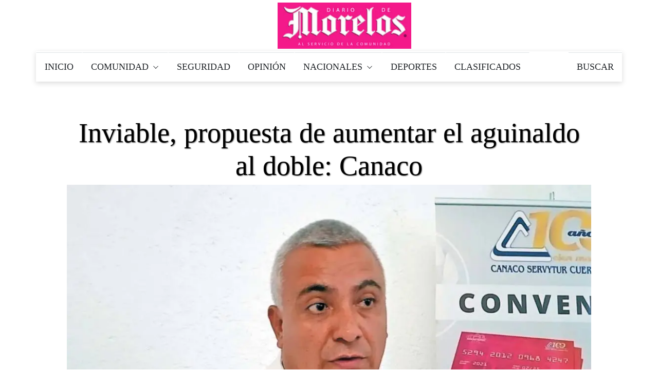

--- FILE ---
content_type: text/html; charset=utf-8
request_url: https://www.diariodemorelos.com/noticias/inviable-propuesta-de-aumentar-el-aguinaldo-al-doble-canaco
body_size: 25412
content:
<!DOCTYPE html>
<html lang="es">
	<head>		
		<meta name="robots" content="max-image-preview:large">		
    	<meta charset="UTF-8">
    <!-- AS 2-12-22 <meta http-equiv="Content-Security-Policy" content="script-src 'none'"> -->
		<meta name="viewport" content="width=device-width, initial-scale=1">
		<meta name="dcterms.creator" content="@ecra" />
		<!--[if IE]><meta http-equiv='X-UA-Compatible' content='IE=edge,chrome=1'><![endif]-->
		<!-- title -->
		<title>Inviable, propuesta de aumentar el aguinaldo al doble: Canaco | Diario de Morelos - Noticias |</title>
<link rel="apple-touch-icon" sizes="120x120" href="https://www.diariodemorelos.com/noticias/sites/default/files/ico/apple-touch-icon.png">
<link rel="icon" type="image/png" sizes="32x32" href="https://www.diariodemorelos.com/noticias/sites/default/files/ico/favicon-32x32.png">
<link rel="icon" type="image/png" sizes="16x16" href="https://www.diariodemorelos.com/noticias/sites/default/files/ico/favicon-16x16.png">
<link rel="manifest" href="https://www.diariodemorelos.com/noticias/sites/default/files/ico/site.webmanifest">
<link rel="mask-icon" href="https://www.diariodemorelos.com/noticias/sites/default/files/ico/safari-pinned-tab.svg" color="#5bbad5">

<link rel="alternate" type="application/rss+xml" title="Diario de Morelos - Últimas Noticias " href="https://www.diariodemorelos.com/noticias/ultimas/rss.xml" />

<meta name="msapplication-TileColor" content="#da532c">
<meta name="theme-color" content="#ffffff">
<meta name="geo.placename" content="Morelos" />
<meta name="geo.region" content="MX-MOR" />
<meta name="geo.position" content="18.933132;-99.259958" />
<meta name="ICBM" content="18.933132, -99.259958" />
<noscript id="advagg_loadcss_0">
<link type="text/css" rel="stylesheet" href="/noticias/sites/default/files/advagg_css/css__uLUQAN-al3ih9vFVpIpaRRkCYShNeCaaLnsGTf0MaAQ__Gdg2KcS38EdTH0nwRQXEr7gqkCPXBTW1ruqVLB7rrOE__JtoFt-a6gKMKrImq7LIuOr5n0Bwdj7wyM1oxZ5TnuU0.css" media="all" />
</noscript><link type="text/css" rel="preload" href="/noticias/sites/default/files/advagg_css/css__uLUQAN-al3ih9vFVpIpaRRkCYShNeCaaLnsGTf0MaAQ__Gdg2KcS38EdTH0nwRQXEr7gqkCPXBTW1ruqVLB7rrOE__JtoFt-a6gKMKrImq7LIuOr5n0Bwdj7wyM1oxZ5TnuU0.css" media="all" as="style" onload="this.onload=null;this.rel=&#039;stylesheet&#039;" />
<noscript id="advagg_loadcss_1">
<link type="text/css" rel="stylesheet" href="/noticias/sites/default/files/advagg_css/css__1WiHz7FEUBDuYYEH1kZzaUtpTqNaCVWSMcxMnfoAT_w__o45j_aN3H5kUPf86bJTjaZyMCHD4k4FPOyjQe7fEwZ8__JtoFt-a6gKMKrImq7LIuOr5n0Bwdj7wyM1oxZ5TnuU0.css" media="all" />
</noscript><link type="text/css" rel="preload" href="/noticias/sites/default/files/advagg_css/css__1WiHz7FEUBDuYYEH1kZzaUtpTqNaCVWSMcxMnfoAT_w__o45j_aN3H5kUPf86bJTjaZyMCHD4k4FPOyjQe7fEwZ8__JtoFt-a6gKMKrImq7LIuOr5n0Bwdj7wyM1oxZ5TnuU0.css" media="all" as="style" onload="this.onload=null;this.rel=&#039;stylesheet&#039;" />
<noscript id="advagg_loadcss_2">
<link type="text/css" rel="stylesheet" href="/noticias/sites/default/files/advagg_css/css__6cmqeCrNv05FDz4KAXgKdFhISOfks8LsFegc43OysyQ__471xsXpLPlEbqMPjU6spfxWd0YORHhAibok4rb_-0fY__JtoFt-a6gKMKrImq7LIuOr5n0Bwdj7wyM1oxZ5TnuU0.css" media="all" />
</noscript><link type="text/css" rel="preload" href="/noticias/sites/default/files/advagg_css/css__6cmqeCrNv05FDz4KAXgKdFhISOfks8LsFegc43OysyQ__471xsXpLPlEbqMPjU6spfxWd0YORHhAibok4rb_-0fY__JtoFt-a6gKMKrImq7LIuOr5n0Bwdj7wyM1oxZ5TnuU0.css" media="all" as="style" onload="this.onload=null;this.rel=&#039;stylesheet&#039;" />
<noscript id="advagg_loadcss_3">
<link type="text/css" rel="stylesheet" href="/noticias/sites/default/files/advagg_css/css__fTv0kyrMhup89ASUM6xHb5H2dh4dlS0AE5AfMdGIJtg__XCnj7lnt8mibu85fYLBIRIR3nqcQJOx4Byl0aomkeRE__JtoFt-a6gKMKrImq7LIuOr5n0Bwdj7wyM1oxZ5TnuU0.css" media="all" />
</noscript><link type="text/css" rel="preload" href="/noticias/sites/default/files/advagg_css/css__fTv0kyrMhup89ASUM6xHb5H2dh4dlS0AE5AfMdGIJtg__XCnj7lnt8mibu85fYLBIRIR3nqcQJOx4Byl0aomkeRE__JtoFt-a6gKMKrImq7LIuOr5n0Bwdj7wyM1oxZ5TnuU0.css" media="all" as="style" onload="this.onload=null;this.rel=&#039;stylesheet&#039;" />
<noscript id="advagg_loadcss_4">
<link type="text/css" rel="stylesheet" href="/noticias/sites/default/files/advagg_css/css__BUvZnEopTzXBkJY77x271MUucyE5W0vUjjl11Wqk_zs__iNThErc6yvE8LFF0Pxi8sgd1HVDhF5jt6ZO-x6iVLPY__JtoFt-a6gKMKrImq7LIuOr5n0Bwdj7wyM1oxZ5TnuU0.css" media="all" />
</noscript><link type="text/css" rel="preload" href="/noticias/sites/default/files/advagg_css/css__BUvZnEopTzXBkJY77x271MUucyE5W0vUjjl11Wqk_zs__iNThErc6yvE8LFF0Pxi8sgd1HVDhF5jt6ZO-x6iVLPY__JtoFt-a6gKMKrImq7LIuOr5n0Bwdj7wyM1oxZ5TnuU0.css" media="all" as="style" onload="this.onload=null;this.rel=&#039;stylesheet&#039;" />
<noscript id="advagg_loadcss_5">
<link type="text/css" rel="stylesheet" href="/noticias/sites/default/files/advagg_css/css__KoraXBBr1Rz2VO2zmjmVJGd-A7so754miQ0V44lpJPE__26etJdGeAiphOHbRj-NZKb8HlD3JRChnZFfboqFk-BE__JtoFt-a6gKMKrImq7LIuOr5n0Bwdj7wyM1oxZ5TnuU0.css" media="all" />
</noscript><link type="text/css" rel="preload" href="/noticias/sites/default/files/advagg_css/css__KoraXBBr1Rz2VO2zmjmVJGd-A7so754miQ0V44lpJPE__26etJdGeAiphOHbRj-NZKb8HlD3JRChnZFfboqFk-BE__JtoFt-a6gKMKrImq7LIuOr5n0Bwdj7wyM1oxZ5TnuU0.css" media="all" as="style" onload="this.onload=null;this.rel=&#039;stylesheet&#039;" />
<noscript id="advagg_loadcss_6">
<link type="text/css" rel="stylesheet" href="/noticias/sites/default/files/advagg_css/css__CcD6kww7Pbh_Eem5YvCxGYmgKqrRWNc5cmy4DNqKZY0__36LvhctpwRBe4Ph1cNKyOVIIHHxrnr_Sr5fD4moB8LA__JtoFt-a6gKMKrImq7LIuOr5n0Bwdj7wyM1oxZ5TnuU0.css" media="all" />
</noscript><link type="text/css" rel="preload" href="/noticias/sites/default/files/advagg_css/css__CcD6kww7Pbh_Eem5YvCxGYmgKqrRWNc5cmy4DNqKZY0__36LvhctpwRBe4Ph1cNKyOVIIHHxrnr_Sr5fD4moB8LA__JtoFt-a6gKMKrImq7LIuOr5n0Bwdj7wyM1oxZ5TnuU0.css" media="all" as="style" onload="this.onload=null;this.rel=&#039;stylesheet&#039;" />
<noscript id="advagg_loadcss_7">
<link type="text/css" rel="stylesheet" href="/noticias/sites/default/files/advagg_css/css__BJbXtQLmwuWobZV7dclX-rBiIRnFGRr-QhSD3Lm827A__EjKpehcRjs3CgMmc5nILXCOUW-wcrFH0pyA3Xg_4o8A__JtoFt-a6gKMKrImq7LIuOr5n0Bwdj7wyM1oxZ5TnuU0.css" media="only screen and (max-width: 768px)" />
</noscript><link type="text/css" rel="preload" href="/noticias/sites/default/files/advagg_css/css__BJbXtQLmwuWobZV7dclX-rBiIRnFGRr-QhSD3Lm827A__EjKpehcRjs3CgMmc5nILXCOUW-wcrFH0pyA3Xg_4o8A__JtoFt-a6gKMKrImq7LIuOr5n0Bwdj7wyM1oxZ5TnuU0.css" media="only screen and (max-width: 768px)" as="style" onload="this.onload=null;this.rel=&#039;stylesheet&#039;" />
<noscript id="advagg_loadcss_8">
<link type="text/css" rel="stylesheet" href="/noticias/sites/default/files/advagg_css/css__PC_w7JCFxWM7cqIEWynfHZC5wE3-Wu_U-i9-D1Ajj0A__EiPK-p9eZGWYRdsYwpHSPur9EpIVna7_rsZyUhJhpe4__JtoFt-a6gKMKrImq7LIuOr5n0Bwdj7wyM1oxZ5TnuU0.css" media="screen" />
</noscript><link type="text/css" rel="preload" href="/noticias/sites/default/files/advagg_css/css__PC_w7JCFxWM7cqIEWynfHZC5wE3-Wu_U-i9-D1Ajj0A__EiPK-p9eZGWYRdsYwpHSPur9EpIVna7_rsZyUhJhpe4__JtoFt-a6gKMKrImq7LIuOr5n0Bwdj7wyM1oxZ5TnuU0.css" media="screen" as="style" onload="window.advagg_mod_loadcss = function() {if (window.jQuery) {if (jQuery.isFunction(jQuery.holdReady)){jQuery.holdReady(false);}} else {setTimeout(advagg_mod_loadcss, 100);}};setTimeout(advagg_mod_loadcss, 200);this.onload=null;this.rel=&#039;stylesheet&#039;" />
    
    <script>
          function loadAdsense() {
            const script = document.createElement('script');
            script.src = "https://pagead2.googlesyndication.com/pagead/js/adsbygoogle.js";
            script.async = true;
            script.setAttribute('data-ad-client', 'ca-pub-7690649589520109');
            document.head.appendChild(script);
          }

          if ('requestIdleCallback' in window) {
            requestIdleCallback(loadAdsense);
          } else {
            window.addEventListener('load', loadAdsense);
          }
    </script>
    <script async src="https://www.googletagmanager.com/gtag/js?id=G-51HDR2QD57"></script>
          <!-- Global site tag (gtag.js) - Google Analytics -->
<script>
  window.dataLayer = window.dataLayer || [];
  function gtag(){dataLayer.push(arguments);}
  gtag('js', new Date());
  gtag('config', 'G-51HDR2QD57');
  gtag('event','25%', {
    'event_category': 'NTG article milestone',
    'event_label': 'Inviable, propuesta de aumentar el aguinaldo al doble: Canaco | Diario de Morelos - Noticias |',
    'event_value': 25 ,
    'non_interaction' : true
});
  
</script>


<style>
	#main-header {            
            /* text-align: center; */
            width: 100%; 
        }
		        .site-logo {
			float: none !important;
            display: block; 
            margin: 0 auto; 
            max-width: 260px;             
        }
		.site-logo img {
            display: block; 
            max-width: 100%;
            height: auto; 
        }
        h1, .h1 {text-shadow:1px 1px 2px rgba(50,50,50,.75);color:#000;text-align:center}
        @media only screen and (min-width: 768px) {.single-style2-title h1 {font-size: 3em;}}
		
		        
		
</style>



    <style amp-custom>
		/* AMP CSS Optimized by ECRA */
:root{color-scheme:light dark;--blue:#0084b4;--indigo:#6610f2;--purple:#6f42c1;--pink:#e83e8c;--red:#dc3545;--orange:#fd7e14;--yellow:beige;--green:#28a745;--teal:#20c997;--cyan:#17a2b8;--white:#fff;--gray:#6c757d;--gray-dark:#212529;--primary:#0084b4;--secondary:#6c757d;--success:#28a745;--info:#17a2b8;--warning:beige;--danger:#dc3545;--light:#dee2e6;--dark:#212529;--breakpoint-xs:0;--breakpoint-sm:576px;--breakpoint-md:768px;--breakpoint-lg:992px;--breakpoint-xl:1200px;--font-family-sans-serif:"Roboto Condensed",sans-serif;--font-family-monospace:SFMono-Regular,Menlo,Monaco,Consolas,"Liberation Mono","Courier New",monospace}
.sidebar-close{background:transparent}
*,*::before,*::after{box-sizing:border-box}
html{font-family:sans-serif;line-height:1.15;-webkit-text-size-adjust:100%;-webkit-tap-highlight-color:rgba(0,0,0,0)}
.thumb-wrap img, .thumb-slider-wrap img {width: 100%;height: auto;}
article,aside,figcaption,figure,footer,header,hgroup,main,nav,section{display:block}
body{margin:0;font-family:"Roboto Condensed",sans-serif;font-weight:400;line-height:1.5;text-align:left;font-size:1rem}
[tabindex="-1"]:focus:not(:focus-visible){outline:0}
hr{box-sizing:content-box;height:0;overflow:visible}
h1,h2,h3,h4,h5,h6{margin-top:0;margin-bottom:.5rem}
p{margin-top:0;margin-bottom:1rem}
abbr[title],abbr[data-original-title]{text-decoration:underline;text-decoration:underline dotted;border-bottom:0;text-decoration-skip-ink:none;cursor:help}
address{margin-bottom:1rem;font-style:normal;line-height:inherit}
ol,ul,dl{margin-top:0;margin-bottom:1rem}
ol ol,ul ul,ol ul,ul ol{margin-bottom:0}
dt{font-weight:700}
dd{margin-bottom:.5rem;margin-left:0}
blockquote{margin:0 0 1rem}
b,strong{font-weight:700}
small{font-size:80%}
sub,sup{position:relative;line-height:0;vertical-align:baseline;font-size:75%}
sub{bottom:-.25em}
sup{top:-.5em}
a{text-decoration:none;background:transparent}
a:hover{text-decoration:underline}
a:not([href]){color:inherit;text-decoration:none}
a:not([href]):hover{color:inherit;text-decoration:none}
pre,code,kbd,samp{font-family:SFMono-Regular,Menlo,Monaco,Consolas,"Liberation Mono","Courier New",monospace;font-size:1em}
pre{margin-top:0;margin-bottom:1rem;overflow:auto}
figure{margin:0 0 1rem}
img{vertical-align:middle;border-style:none}
svg{overflow:hidden;vertical-align:middle}
table{border-collapse:collapse}
th{text-align:inherit}
label{display:inline-block;margin-bottom:.5rem}
button{border-radius:0}
button:focus{outline:1px dotted;outline:5px auto -webkit-focus-ring-color}
input,button,select,optgroup,textarea{margin:0;font-family:inherit;line-height:inherit;font-size:inherit}
button,input{overflow:visible}
button,select{text-transform:none}
select{word-wrap:normal}
button,[type="button"],[type="reset"],[type="submit"]{-webkit-appearance:button}
button:not(:disabled),[type="button"]:not(:disabled),[type="reset"]:not(:disabled),[type="submit"]:not(:disabled){cursor:pointer}
button::-moz-focus-inner,[type="button"]::-moz-focus-inner,[type="reset"]::-moz-focus-inner,[type="submit"]::-moz-focus-inner{padding:0;border-style:none}
input[type="radio"],input[type="checkbox"]{box-sizing:border-box;padding:0}
input[type="date"],input[type="time"],input[type="datetime-local"],input[type="month"]{-webkit-appearance:listbox}
textarea{overflow:auto;resize:vertical}
[type="number"]::-webkit-inner-spin-button,[type="number"]::-webkit-outer-spin-button{height:auto}
[type="search"]{outline-offset:-2px;-webkit-appearance:none}
[type="search"]::-webkit-search-decoration{-webkit-appearance:none}
::-webkit-file-upload-button{font:inherit;-webkit-appearance:button}
output{display:inline-block}
summary{display:list-item;cursor:pointer}
template{display:none}
[hidden]{display:none}
h1,h2,h3,h4,h5,h6,.h1,.h2,.h3,.h4,.h5,.h6{margin-bottom:.5rem;font-weight:400;line-height:1.2}
h2,.h2{font-size:2rem}
@media (max-width: 1200px){h2,.h2{font-size:calc(1.325rem + .9vw)}}
h3,.h3{font-size:1.25rem}
h4,.h4{font-size:1.15rem}
h5,.h5{font-size:1rem}
h6,.h6{font-size:1rem}
.lead{font-weight:400;font-size:1.25rem}
hr{margin-top:1rem;margin-bottom:1rem;border:0}
.blockquote{margin-bottom:1rem;padding-left:1rem;border-left:5px solid #0084b4;font-size:1rem}
.blockquote i{float:right;font-style:italic;font-size:.875rem}
.blockquote-footer{display:block;font-size:80%}
img,amp-img{border:0}
amp-img[class^=i-amp],amp-img[class^=-amp]{height:auto;max-width:100%}
code{font-size:.875rem;color:#e83e8c;word-wrap:break-word}
a>code{color:inherit}
kbd{padding:.2rem .4rem;font-size:.875rem;color:#212529;background:#dee2e6;border-radius:.2rem}
kbd kbd{padding:0;font-size:100%;font-weight:700}
pre{display:block;padding:1rem;font-size:.875rem}
pre code{font-family:SFMono-Regular,Menlo,Monaco,Consolas,"Liberation Mono","Courier New",monospace;color:inherit;word-break:normal;text-indent:5em;font-size:75%}
.container{width:100%;padding-right:15px;padding-left:15px;margin-right:auto;margin-left:auto}
@media (min-width: 576px){.container{max-width:540px}}
@media (min-width: 768px){.container{max-width:720px}}
@media (min-width: 992px){.container{max-width:960px}}
@media (min-width: 1200px){.container{max-width:1140px}}
.container-fluid,.container-sm,.container-md,.container-lg,.container-xl{width:100%;padding-right:15px;padding-left:15px;margin-right:auto;margin-left:auto}
@media (min-width: 576px){.container,.container-sm{max-width:540px}}
@media (min-width: 768px){.container,.container-sm,.container-md{max-width:720px}}
@media (min-width: 992px){.container,.container-sm,.container-md,.container-lg{max-width:960px}}
@media (min-width: 1200px){.container,.container-sm,.container-md,.container-lg,.container-xl{max-width:1140px}}
.row{display:block;flex-wrap:wrap;margin-right:-15px;margin-left:-15px}
.col-1,.col-2,.col-3,.col-4,.col-5,.col-6,.col-7,.col-8,.col-9,.col-10,.col-11,.col-12,.col,.col-auto,.col-sm-1,.col-sm-2,.col-sm-3,.col-sm-4,.col-sm-5,.col-sm-6,.col-sm-7,.col-sm-8,.col-sm-9,.col-sm-10,.col-sm-11,.col-sm-12,.col-sm,.col-sm-auto,.col-md-1,.col-md-2,.col-md-3,.col-md-4,.col-md-5,.col-md-6,.col-md-7,.col-md-8,.col-md-9,.col-md-10,.col-md-11,.col-md-12,.col-md,.col-md-auto,.col-lg-1,.col-lg-2,.col-lg-3,.col-lg-4,.col-lg-5,.col-lg-6,.col-lg-7,.col-lg-8,.col-lg-9,.col-lg-10,.col-lg-11,.col-lg-12,.col-lg,.col-lg-auto,.col-xl-1,.col-xl-2,.col-xl-3,.col-xl-4,.col-xl-5,.col-xl-6,.col-xl-7,.col-xl-8,.col-xl-9,.col-xl-10,.col-xl-11,.col-xl-12,.col-xl,.col-xl-auto{position:relative;width:100%;padding-right:15px;padding-left:15px}
.col{flex-basis:0;flex-grow:1;max-width:100%}.col-1{flex:0 0 8.33333%;max-width:8.33333%}.col-2{flex:0 0 16.66667%;max-width:16.66667%}.col-3{flex:0 0 25%;max-width:25%}.col-4{flex:0 0 33.33333%;max-width:33.33333%}.col-5{flex:0 0 41.66667%;max-width:41.66667%}.col-6{flex:0 0 50%;max-width:50%}.col-7{flex:0 0 58.33333%;max-width:58.33333%}.col-8{flex:0 0 66.66667%;max-width:66.66667%}.col-9{flex:0 0 75%;max-width:75%}.col-10{flex:0 0 83.33333%;max-width:83.33333%}.col-11{flex:0 0 91.66667%;max-width:91.66667%}.col-12{flex:0 0 100%;max-width:100%}
@media (min-width: 576px){.col-sm{flex-basis:0;flex-grow:1;max-width:100%}.col-sm-1{flex:0 0 8.33333%;max-width:8.33333%}.col-sm-2{flex:0 0 16.66667%;max-width:16.66667%}.col-sm-3{flex:0 0 25%;max-width:25%}.col-sm-4{flex:0 0 33.33333%;max-width:33.33333%}.col-sm-5{flex:0 0 41.66667%;max-width:41.66667%}.col-sm-6{flex:0 0 50%;max-width:50%}.col-sm-7{flex:0 0 58.33333%;max-width:58.33333%}.col-sm-8{flex:0 0 66.66667%;max-width:66.66667%}.col-sm-9{flex:0 0 75%;max-width:75%}.col-sm-10{flex:0 0 83.33333%;max-width:83.33333%}.col-sm-11{flex:0 0 91.66667%;max-width:91.66667%}.col-sm-12{flex:0 0 100%;max-width:100%}}
@media (min-width: 768px){.col-md{flex-basis:0;flex-grow:1;max-width:100%}.col-md-1{flex:0 0 8.33333%;max-width:8.33333%}.col-md-2{flex:0 0 16.66667%;max-width:16.66667%}.col-md-3{flex:0 0 25%;max-width:25%}.col-md-4{flex:0 0 33.33333%;max-width:33.33333%}.col-md-5{flex:0 0 41.66667%;max-width:41.66667%}.col-md-6{flex:0 0 50%;max-width:50%}.col-md-7{flex:0 0 58.33333%;max-width:58.33333%}.col-md-8{flex:0 0 66.66667%;max-width:66.66667%}.col-md-9{flex:0 0 75%;max-width:75%}.col-md-10{flex:0 0 83.33333%;max-width:83.33333%}.col-md-11{flex:0 0 91.66667%;max-width:91.66667%}.col-md-12{flex:0 0 100%;max-width:100%}}
@media (min-width: 992px){.col-lg{flex-basis:0;flex-grow:1;max-width:100%}.col-lg-1{flex:0 0 8.33333%;max-width:8.33333%}.col-lg-2{flex:0 0 16.66667%;max-width:16.66667%}.col-lg-3{flex:0 0 25%;max-width:25%}.col-lg-4{flex:0 0 33.33333%;max-width:33.33333%}.col-lg-5{flex:0 0 41.66667%;max-width:41.66667%}.col-lg-6{flex:0 0 50%;max-width:50%}.col-lg-7{flex:0 0 58.33333%;max-width:58.33333%}.col-lg-8{flex:0 0 66.66667%;max-width:66.66667%}.col-lg-9{flex:0 0 75%;max-width:75%}.col-lg-10{flex:0 0 83.33333%;max-width:83.33333%}.col-lg-11{flex:0 0 91.66667%;max-width:91.66667%}.col-lg-12{flex:0 0 100%;max-width:100%}}
@media (min-width: 1200px){.col-xl{flex-basis:0;flex-grow:1;max-width:100%}.col-xl-1{flex:0 0 8.33333%;max-width:8.33333%}.col-xl-2{flex:0 0 16.66667%;max-width:16.66667%}.col-xl-3{flex:0 0 25%;max-width:25%}.col-xl-4{flex:0 0 33.33333%;max-width:33.33333%}.col-xl-5{flex:0 0 41.66667%;max-width:41.66667%}.col-xl-6{flex:0 0 50%;max-width:50%}.col-xl-7{flex:0 0 58.33333%;max-width:58.33333%}.col-xl-8{flex:0 0 66.66667%;max-width:66.66667%}.col-xl-9{flex:0 0 75%;max-width:75%}.col-xl-10{flex:0 0 83.33333%;max-width:83.33333%}.col-xl-11{flex:0 0 91.66667%;max-width:91.66667%}.col-xl-12{flex:0 0 100%;max-width:100%}}
table{width:100%;margin-bottom:1rem}
table th,table td{padding:.75rem;vertical-align:top}
table thead th{vertical-align:bottom}
caption{padding-top:.75rem;padding-bottom:.75rem;text-align:left;caption-side:bottom}
.form-control{display:block;width:100%;height:calc(1.5em + .75rem + 2px);padding:.375rem .75rem;font-weight:400;line-height:1.5;background-clip:padding-box;appearance:none;font-size:1rem;border-radius:.25rem}
.form-control::-ms-expand{background:transparent;border:0}
.form-control:-moz-focusring{color:transparent;text-shadow:0 0 0 #495057}
.form-control:focus{color:#495057;background:#fff;border-color:#35c9ff;outline:0;box-shadow:0 0 0 .2rem rgba(0,132,180,0.25)}
.form-control::placeholder{opacity:1}
select.form-control{background-size:0.5rem}
.form-control-file,.form-control-range{display:block;width:100%}
.col-form-label{padding-top:calc(.375rem + 1px);padding-bottom:calc(.375rem + 1px);margin-bottom:0;line-height:1.5;font-size:inherit}
.form-control-plaintext{display:block;width:100%;padding:.375rem 0;margin-bottom:0;line-height:1.5;background:transparent;border:solid transparent;border-width:1px 0;font-size:1rem}
select.form-control[size],select.form-control[multiple]{height:auto}
textarea.form-control{height:auto}
.form-group{margin-bottom:1rem}
.form-text{display:block;margin-top:.25rem}
.form-row{display:flex;flex-wrap:wrap;margin-right:-5px;margin-left:-5px}
.form-row>.col,.form-row>[class*="col-"]{padding-right:5px;padding-left:5px}
.valid-feedback{display:none;width:100%;margin-top:.25rem;font-size:80%;color:#28a745}
.was-validated :valid ~ .valid-feedback,.is-valid ~ .valid-feedback{display:block}
.was-validated .form-control:valid,.form-control.is-valid{border-color:#28a745}
.was-validated .form-control:valid:focus,.form-control.is-valid:focus{border-color:#28a745;box-shadow:0 0 0 .2rem rgba(40,167,69,0.25)}
.was-validated .form-check-input:valid ~ .form-check-label,.form-check-input.is-valid ~ .form-check-label{color:#28a745}
.was-validated .form-check-input:valid ~ .valid-feedback,.form-check-input.is-valid ~ .valid-feedback{display:block}
.invalid-feedback{display:none;width:100%;margin-top:.25rem;font-size:80%;color:#dc3545}
.was-validated :invalid ~ .invalid-feedback,.is-invalid ~ .invalid-feedback{display:block}
.was-validated .form-control:invalid,.form-control.is-invalid{border-color:#dc3545}
.was-validated .form-control:invalid:focus,.form-control.is-invalid:focus{border-color:#dc3545;box-shadow:0 0 0 .2rem rgba(220,53,69,0.25)}
.was-validated .form-check-input:invalid ~ .form-check-label,.form-check-input.is-invalid ~ .form-check-label{color:#dc3545}
.was-validated .form-check-input:invalid ~ .invalid-feedback,.form-check-input.is-invalid ~ .invalid-feedback{display:block}
.form-inline{display:flex;flex-flow:row wrap;align-items:center}
.form-inline .form-check{width:100%}
@media (min-width: 576px){.form-inline label{display:flex;align-items:center;justify-content:center;margin-bottom:0}.form-inline .form-group{display:flex;flex:0 0 auto;flex-flow:row wrap;align-items:center;margin-bottom:0}.form-inline .form-control{display:inline-block;width:auto;vertical-align:middle}.form-inline .form-control-plaintext{display:inline-block}.form-inline .input-group{width:auto}.form-inline .form-check{display:flex;align-items:center;justify-content:center;width:auto;padding-left:0}.form-inline .form-check-input{position:relative;flex-shrink:0;margin-top:0;margin-right:.25rem;margin-left:0}}
.btn{display:inline-block;font-weight:400;color:#212529;text-align:center;vertical-align:middle;cursor:pointer;user-select:none;background:transparent;border:1px solid transparent;padding:.375rem .75rem;font-size:1rem;line-height:1.5;border-radius:.25rem}
.btn:hover{color:#212529;text-decoration:none}
.btn:focus,.btn.focus{outline:0;box-shadow:0 0 0 .2rem rgba(0,132,180,0.25)}
.btn.disabled,.btn:disabled{opacity:.65}
a.btn.disabled,fieldset:disabled a.btn{pointer-events:none}
.btn-primary{color:#fff;border-color:#0084b4;background:#0084b4}
.btn-primary:hover{color:#fff;border-color:#005f81;background:#00688e}
.btn-primary:focus,.btn-primary.focus{color:#fff;border-color:#005f81;background:#00688e;box-shadow:0 0 0 .2rem rgba(38,150,191,0.5)}
.btn-primary.disabled,.btn-primary:disabled{color:#fff;background:#0084b4;border-color:#0084b4}
.btn-primary:not(:disabled):not(.disabled):active,.btn-primary:not(:disabled):not(.disabled).active,.show>.btn-primary.dropdown-toggle{color:#fff;background:#005f81;border-color:#005574}
.btn-primary:not(:disabled):not(.disabled):active:focus,.btn-primary:not(:disabled):not(.disabled).active:focus,.show>.btn-primary.dropdown-toggle:focus{box-shadow:0 0 0 .2rem rgba(38,150,191,0.5)}
.btn-secondary{color:#fff;border-color:#6c757d;background:#6c757d}
.btn-secondary:hover{color:#fff;border-color:#545b62;background:#5a6268}
.btn-secondary:focus,.btn-secondary.focus{color:#fff;border-color:#545b62;background:#5a6268;box-shadow:0 0 0 .2rem rgba(130,138,145,0.5)}
.btn-secondary.disabled,.btn-secondary:disabled{color:#fff;background:#6c757d;border-color:#6c757d}
.btn-secondary:not(:disabled):not(.disabled):active,.btn-secondary:not(:disabled):not(.disabled).active,.show>.btn-secondary.dropdown-toggle{color:#fff;background:#545b62;border-color:#4e555b}
.btn-secondary:not(:disabled):not(.disabled):active:focus,.btn-secondary:not(:disabled):not(.disabled).active:focus,.show>.btn-secondary.dropdown-toggle:focus{box-shadow:0 0 0 .2rem rgba(130,138,145,0.5)}
.btn-success{color:#fff;border-color:#28a745;background:#28a745}
.btn-success:hover{color:#fff;border-color:#1e7e34;background:#218838}
.btn-success:focus,.btn-success.focus{color:#fff;border-color:#1e7e34;background:#218838;box-shadow:0 0 0 .2rem rgba(72,180,97,0.5)}
.btn-success.disabled,.btn-success:disabled{color:#fff;background:#28a745;border-color:#28a745}
.btn-success:not(:disabled):not(.disabled):active,.btn-success:not(:disabled):not(.disabled).active,.show>.btn-success.dropdown-toggle{color:#fff;background:#1e7e34;border-color:#1c7430}
.btn-success:not(:disabled):not(.disabled):active:focus,.btn-success:not(:disabled):not(.disabled).active:focus,.show>.btn-success.dropdown-toggle:focus{box-shadow:0 0 0 .2rem rgba(72,180,97,0.5)}
.btn-info{color:#fff;border-color:#17a2b8;background:#17a2b8}
.btn-info:hover{color:#fff;border-color:#117a8b;background:#138496}
.btn-info:focus,.btn-info.focus{color:#fff;border-color:#117a8b;background:#138496;box-shadow:0 0 0 .2rem rgba(58,176,195,0.5)}
.btn-info.disabled,.btn-info:disabled{color:#fff;background:#17a2b8;border-color:#17a2b8}
.btn-info:not(:disabled):not(.disabled):active,.btn-info:not(:disabled):not(.disabled).active,.show>.btn-info.dropdown-toggle{color:#fff;background:#117a8b;border-color:#10707f}
.btn-info:not(:disabled):not(.disabled):active:focus,.btn-info:not(:disabled):not(.disabled).active:focus,.show>.btn-info.dropdown-toggle:focus{box-shadow:0 0 0 .2rem rgba(58,176,195,0.5)}
.btn-warning{color:#212529;border-color:beige;background:beige}
.btn-warning:hover{color:#212529;border-color:#eaeab4;background:#ededbe}
.btn-warning:focus,.btn-warning.focus{color:#212529;border-color:#eaeab4;background:#ededbe;box-shadow:0 0 0 .2rem rgba(213,214,193,0.5)}
.btn-warning.disabled,.btn-warning:disabled{color:#212529;background:beige;border-color:beige}
.btn-warning:not(:disabled):not(.disabled):active,.btn-warning:not(:disabled):not(.disabled).active,.show>.btn-warning.dropdown-toggle{color:#212529;background:#eaeab4;border-color:#e7e7aa}
.btn-warning:not(:disabled):not(.disabled):active:focus,.btn-warning:not(:disabled):not(.disabled).active:focus,.show>.btn-warning.dropdown-toggle:focus{box-shadow:0 0 0 .2rem rgba(213,214,193,0.5)}
.btn-danger{color:#fff;border-color:#dc3545;background:#dc3545}
.btn-danger:hover{color:#fff;border-color:#bd2130;background:#c82333}
.btn-danger:focus,.btn-danger.focus{color:#fff;border-color:#bd2130;background:#c82333;box-shadow:0 0 0 .2rem rgba(225,83,97,0.5)}
.btn-danger.disabled,.btn-danger:disabled{color:#fff;background:#dc3545;border-color:#dc3545}
.btn-danger:not(:disabled):not(.disabled):active,.btn-danger:not(:disabled):not(.disabled).active,.show>.btn-danger.dropdown-toggle{color:#fff;background:#bd2130;border-color:#b21f2d}
.btn-danger:not(:disabled):not(.disabled):active:focus,.btn-danger:not(:disabled):not(.disabled).active:focus,.show>.btn-danger.dropdown-toggle:focus{box-shadow:0 0 0 .2rem rgba(225,83,97,0.5)}
.btn-light{color:#212529;border-color:#dee2e6;background:#dee2e6}
.btn-light:hover{color:#212529;border-color:#c1c9d0;background:#c8cfd6}
.btn-light:focus,.btn-light.focus{color:#212529;border-color:#c1c9d0;background:#c8cfd6;box-shadow:0 0 0 .2rem rgba(194,198,202,0.5)}
.btn-light.disabled,.btn-light:disabled{color:#212529;background:#dee2e6;border-color:#dee2e6}
.btn-light:not(:disabled):not(.disabled):active,.btn-light:not(:disabled):not(.disabled).active,.show>.btn-light.dropdown-toggle{color:#212529;background:#c1c9d0;border-color:#bac2cb}
.btn-light:not(:disabled):not(.disabled):active:focus,.btn-light:not(:disabled):not(.disabled).active:focus,.show>.btn-light.dropdown-toggle:focus{box-shadow:0 0 0 .2rem rgba(194,198,202,0.5)}
.btn-dark{color:#fff;border-color:#212529;background:#212529}
.btn-dark:hover{color:#fff;border-color:#0a0c0d;background:#101214}
.btn-dark:focus,.btn-dark.focus{color:#fff;border-color:#0a0c0d;background:#101214;box-shadow:0 0 0 .2rem rgba(66,70,73,0.5)}
.btn-dark.disabled,.btn-dark:disabled{color:#fff;background:#212529;border-color:#212529}
.btn-dark:not(:disabled):not(.disabled):active,.btn-dark:not(:disabled):not(.disabled).active,.show>.btn-dark.dropdown-toggle{color:#fff;background:#0a0c0d;border-color:#050506}
.btn-dark:not(:disabled):not(.disabled):active:focus,.btn-dark:not(:disabled):not(.disabled).active:focus,.show>.btn-dark.dropdown-toggle:focus{box-shadow:0 0 0 .2rem rgba(66,70,73,0.5)}
.btn-outline-primary{color:#0084b4;border-color:#0084b4}
.btn-outline-primary:hover{color:#fff;background:#0084b4;border-color:#0084b4}
.btn-outline-primary:focus,.btn-outline-primary.focus{box-shadow:0 0 0 .2rem rgba(0,132,180,0.5)}
.btn-outline-primary.disabled,.btn-outline-primary:disabled{color:#0084b4;background:transparent}
.btn-outline-primary:not(:disabled):not(.disabled):active,.btn-outline-primary:not(:disabled):not(.disabled).active,.show>.btn-outline-primary.dropdown-toggle{color:#fff;background:#0084b4;border-color:#0084b4}
.btn-outline-primary:not(:disabled):not(.disabled):active:focus,.btn-outline-primary:not(:disabled):not(.disabled).active:focus,.show>.btn-outline-primary.dropdown-toggle:focus{box-shadow:0 0 0 .2rem rgba(0,132,180,0.5)}
.btn-outline-secondary{color:#6c757d;border-color:#6c757d}
.btn-outline-secondary:hover{color:#fff;background:#6c757d;border-color:#6c757d}
.btn-outline-secondary:focus,.btn-outline-secondary.focus{box-shadow:0 0 0 .2rem rgba(108,117,125,0.5)}
.btn-outline-secondary.disabled,.btn-outline-secondary:disabled{color:#6c757d;background:transparent}
.btn-outline-secondary:not(:disabled):not(.disabled):active,.btn-outline-secondary:not(:disabled):not(.disabled).active,.show>.btn-outline-secondary.dropdown-toggle{color:#fff;background:#6c757d;border-color:#6c757d}
.btn-outline-secondary:not(:disabled):not(.disabled):active:focus,.btn-outline-secondary:not(:disabled):not(.disabled).active:focus,.show>.btn-outline-secondary.dropdown-toggle:focus{box-shadow:0 0 0 .2rem rgba(108,117,125,0.5)}
.btn-outline-success{color:#28a745;border-color:#28a745}
.btn-outline-success:hover{color:#fff;background:#28a745;border-color:#28a745}
.btn-outline-success:focus,.btn-outline-success.focus{box-shadow:0 0 0 .2rem rgba(40,167,69,0.5)}
.btn-outline-success.disabled,.btn-outline-success:disabled{color:#28a745;background:transparent}
.btn-outline-success:not(:disabled):not(.disabled):active,.btn-outline-success:not(:disabled):not(.disabled).active,.show>.btn-outline-success.dropdown-toggle{color:#fff;background:#28a745;border-color:#28a745}
.btn-outline-success:not(:disabled):not(.disabled):active:focus,.btn-outline-success:not(:disabled):not(.disabled).active:focus,.show>.btn-outline-success.dropdown-toggle:focus{box-shadow:0 0 0 .2rem rgba(40,167,69,0.5)}
.btn-outline-info{color:#17a2b8;border-color:#17a2b8}
.btn-outline-info:hover{color:#fff;background:#17a2b8;border-color:#17a2b8}
.btn-outline-info:focus,.btn-outline-info.focus{box-shadow:0 0 0 .2rem rgba(23,162,184,0.5)}
.btn-outline-info.disabled,.btn-outline-info:disabled{color:#17a2b8;background:transparent}
.btn-outline-info:not(:disabled):not(.disabled):active,.btn-outline-info:not(:disabled):not(.disabled).active,.show>.btn-outline-info.dropdown-toggle{color:#fff;background:#17a2b8;border-color:#17a2b8}
.btn-outline-info:not(:disabled):not(.disabled):active:focus,.btn-outline-info:not(:disabled):not(.disabled).active:focus,.show>.btn-outline-info.dropdown-toggle:focus{box-shadow:0 0 0 .2rem rgba(23,162,184,0.5)}
.btn-outline-warning{color:beige;border-color:beige}
.btn-outline-warning:hover{color:#212529;background:beige;border-color:beige}
.btn-outline-warning:focus,.btn-outline-warning.focus{box-shadow:0 0 0 .2rem rgba(245,245,220,0.5)}
.btn-outline-warning.disabled,.btn-outline-warning:disabled{color:beige;background:transparent}
.btn-outline-warning:not(:disabled):not(.disabled):active,.btn-outline-warning:not(:disabled):not(.disabled).active,.show>.btn-outline-warning.dropdown-toggle{color:#212529;background:beige;border-color:beige}
.btn-outline-warning:not(:disabled):not(.disabled):active:focus,.btn-outline-warning:not(:disabled):not(.disabled).active:focus,.show>.btn-outline-warning.dropdown-toggle:focus{box-shadow:0 0 0 .2rem rgba(245,245,220,0.5)}
.btn-outline-danger{color:#dc3545;border-color:#dc3545}
.btn-outline-danger:hover{color:#fff;background:#dc3545;border-color:#dc3545}
.btn-outline-danger:focus,.btn-outline-danger.focus{box-shadow:0 0 0 .2rem rgba(220,53,69,0.5)}
.btn-outline-danger.disabled,.btn-outline-danger:disabled{color:#dc3545;background:transparent}
.btn-outline-danger:not(:disabled):not(.disabled):active,.btn-outline-danger:not(:disabled):not(.disabled).active,.show>.btn-outline-danger.dropdown-toggle{color:#fff;background:#dc3545;border-color:#dc3545}
.btn-outline-danger:not(:disabled):not(.disabled):active:focus,.btn-outline-danger:not(:disabled):not(.disabled).active:focus,.show>.btn-outline-danger.dropdown-toggle:focus{box-shadow:0 0 0 .2rem rgba(220,53,69,0.5)}
.btn-outline-light{color:#dee2e6;border-color:#dee2e6}
.btn-outline-light:hover{color:#212529;background:#dee2e6;border-color:#dee2e6}
.btn-outline-light:focus,.btn-outline-light.focus{box-shadow:0 0 0 .2rem rgba(222,226,230,0.5)}
.btn-outline-light.disabled,.btn-outline-light:disabled{color:#dee2e6;background:transparent}
.btn-outline-light:not(:disabled):not(.disabled):active,.btn-outline-light:not(:disabled):not(.disabled).active,.show>.btn-outline-light.dropdown-toggle{color:#212529;background:#dee2e6;border-color:#dee2e6}
.btn-outline-light:not(:disabled):not(.disabled):active:focus,.btn-outline-light:not(:disabled):not(.disabled).active:focus,.show>.btn-outline-light.dropdown-toggle:focus{box-shadow:0 0 0 .2rem rgba(222,226,230,0.5)}
.btn-outline-dark{color:#212529;border-color:#212529}
.btn-outline-dark:hover{color:#fff;background:#212529;border-color:#212529}
.btn-outline-dark:focus,.btn-outline-dark.focus{box-shadow:0 0 0 .2rem rgba(33,37,41,0.5)}
.btn-outline-dark.disabled,.btn-outline-dark:disabled{color:#212529;background:transparent}
.btn-outline-dark:not(:disabled):not(.disabled):active,.btn-outline-dark:not(:disabled):not(.disabled).active,.show>.btn-outline-dark.dropdown-toggle{color:#fff;background:#212529;border-color:#212529}
.btn-outline-dark:not(:disabled):not(.disabled):active:focus,.btn-outline-dark:not(:disabled):not(.disabled).active:focus,.show>.btn-outline-dark.dropdown-toggle:focus{box-shadow:0 0 0 .2rem rgba(33,37,41,0.5)}
.btn-link{font-weight:400;color:#212529;text-decoration:none}
.btn-link:hover{color:#000;text-decoration:underline}
.btn-link:focus,.btn-link.focus{text-decoration:underline;box-shadow:none}
.btn-link:disabled,.btn-link.disabled{color:#6c757d;pointer-events:none}
.input-group{position:relative;display:flex;flex-wrap:wrap;align-items:stretch;width:100%}
.input-group>.form-control,.input-group>.form-control-plaintext{position:relative;flex:1 1 0%;min-width:0;margin-bottom:0}
.input-group>.form-control+.form-control,.input-group>.form-control-plaintext+.form-control{margin-left:-1px}
.input-group>.form-control:focus{z-index:3}
.input-group>.form-control:not(:last-child){border-top-right-radius:0;border-bottom-right-radius:0}
.input-group>.form-control:not(:first-child){border-top-left-radius:0;border-bottom-left-radius:0}
.input-group-prepend,.input-group-append{display:flex}
.input-group-prepend .btn,.input-group-append .btn{position:relative;z-index:2}
.input-group-prepend .btn:focus,.input-group-append .btn:focus{z-index:3}
.input-group-prepend .btn+.btn,.input-group-prepend .btn+.input-group-text,.input-group-prepend .input-group-text+.input-group-text,.input-group-prepend .input-group-text+.btn,.input-group-append .btn+.btn,.input-group-append .btn+.input-group-text,.input-group-append .input-group-text+.input-group-text,.input-group-append .input-group-text+.btn{margin-left:-1px}
.input-group-prepend{margin-right:-1px}
.input-group-append{margin-left:-1px}
.input-group-text{display:flex;align-items:center;padding:.375rem .75rem;margin-bottom:0;font-weight:400;line-height:1.5;text-align:center;white-space:nowrap;font-size:1rem;border-radius:.25rem}
.input-group-text input[type="radio"],.input-group-text input[type="checkbox"]{margin-top:0}
.input-group>.input-group-prepend>.btn,.input-group>.input-group-prepend>.input-group-text,.input-group>.input-group-append:not(:last-child)>.btn,.input-group>.input-group-append:not(:last-child)>.input-group-text,.input-group>.input-group-append:last-child>.btn:not(:last-child):not(.dropdown-toggle),.input-group>.input-group-append:last-child>.input-group-text:not(:last-child){border-top-right-radius:0;border-bottom-right-radius:0}
.input-group>.input-group-append>.btn,.input-group>.input-group-append>.input-group-text,.input-group>.input-group-prepend:not(:first-child)>.btn,.input-group>.input-group-prepend:not(:first-child)>.input-group-text,.input-group>.input-group-prepend:first-child>.btn:not(:first-child),.input-group>.input-group-prepend:first-child>.input-group-text:not(:first-child){border-top-left-radius:0;border-bottom-left-radius:0}
.nav{display:flex;flex-wrap:wrap;padding-left:0;margin-bottom:0;list-style:none}
.card{position:relative;display:flex;flex-direction:column;min-width:0;word-wrap:break-word;background-clip:border-box;border-radius:.25rem}
.card>hr{margin-right:0;margin-left:0}
.card>.list-group:first-child .list-group-item:first-child{border-top-left-radius:.25rem;border-top-right-radius:.25rem}
.card>.list-group:last-child .list-group-item:last-child{border-bottom-right-radius:.25rem;border-bottom-left-radius:.25rem}
.card-body{flex:1 1 auto;min-height:1px;padding:1.25rem}
.card-footer{padding:.75rem 1.25rem}
.card-footer:last-child{border-radius:0 0 calc(.25rem - 1px) calc(.25rem - 1px)}
.card-img-overlay{position:absolute;top:0;right:0;bottom:0;left:0;padding:1.25rem}
.card-img,.card-img-top,.card-img-bottom{flex-shrink:0;width:100%}
.card-img,.card-img-top{border-top-left-radius:calc(.25rem - 1px);border-top-right-radius:calc(.25rem - 1px)}
.card-img,.card-img-bottom{border-bottom-right-radius:calc(.25rem - 1px);border-bottom-left-radius:calc(.25rem - 1px)}
.pagination{display:flex;padding-left:0;list-style:none;border-radius:.25rem}
.page-link{position:relative;display:block;padding:.5rem .75rem;margin-left:-1px;line-height:1.25}
.page-link:hover{z-index:2;text-decoration:none}
.page-link:focus{z-index:3;outline:0;box-shadow:0 0 0 .2rem rgba(0,132,180,0.25)}
.page-item:first-child .page-link{margin-left:0;border-top-left-radius:.25rem;border-bottom-left-radius:.25rem}
.page-item:last-child .page-link{border-top-right-radius:.25rem;border-bottom-right-radius:.25rem}
.page-item.active .page-link{z-index:3}
.badge{display:inline-block;padding:.25em .4em;font-weight:400;line-height:1;text-align:center;white-space:nowrap;vertical-align:baseline;font-size:95%;border-radius:.25rem}
a.badge:hover,a.badge:focus{text-decoration:none}
.badge:empty{display:none}
.btn .badge{position:relative;top:-2px;font-size:60%}
.badge-pill{padding-right:.6em;padding-left:.6em;border-radius:10rem}
.badge-primary{color:#fff;background:#0084b4}
a.badge-primary:hover,a.badge-primary:focus{color:#fff;background:#005f81}
a.badge-primary:focus,a.badge-primary.focus{outline:0;box-shadow:0 0 0 .2rem rgba(0,132,180,0.5)}
.badge-secondary{color:#fff;background:#6c757d}
a.badge-secondary:hover,a.badge-secondary:focus{color:#fff;background:#545b62}
a.badge-secondary:focus,a.badge-secondary.focus{outline:0;box-shadow:0 0 0 .2rem rgba(108,117,125,0.5)}
.badge-success{color:#fff;background:#28a745}
a.badge-success:hover,a.badge-success:focus{color:#fff;background:#1e7e34}
a.badge-success:focus,a.badge-success.focus{outline:0;box-shadow:0 0 0 .2rem rgba(40,167,69,0.5)}
.badge-info{color:#fff;background:#17a2b8}
a.badge-info:hover,a.badge-info:focus{color:#fff;background:#117a8b}
a.badge-info:focus,a.badge-info.focus{outline:0;box-shadow:0 0 0 .2rem rgba(23,162,184,0.5)}
.badge-warning{color:#212529;background:beige}
a.badge-warning:hover,a.badge-warning:focus{color:#212529;background:#eaeab4}
a.badge-warning:focus,a.badge-warning.focus{outline:0;box-shadow:0 0 0 .2rem rgba(245,245,220,0.5)}
.badge-danger{color:#fff;background:#dc3545}
a.badge-danger:hover,a.badge-danger:focus{color:#fff;background:#bd2130}
a.badge-danger:focus,a.badge-danger.focus{outline:0;box-shadow:0 0 0 .2rem rgba(220,53,69,0.5)}
.badge-light{color:#212529;background:#dee2e6}
a.badge-light:hover,a.badge-light:focus{color:#212529;background:#c1c9d0}
a.badge-light:focus,a.badge-light.focus{outline:0;box-shadow:0 0 0 .2rem rgba(222,226,230,0.5)}
.badge-dark{color:#fff;background:#212529}
a.badge-dark:hover,a.badge-dark:focus{color:#fff;background:#0a0c0d}
a.badge-dark:focus,a.badge-dark.focus{outline:0;box-shadow:0 0 0 .2rem rgba(33,37,41,0.5)}
header{width:100%;z-index:99999;top:0px}
header.fixed{position:fixed}
.mega-menu .header{flex:0 0 100%;max-width:100%;box-shadow:0 0.25rem 1rem rgba(0,0,0,0.15)}
.mega-menu .header .container{padding-right:0px;padding-left:0px}
.mega-menu .row-header,.mega-menu .row-stage{display:flex;flex-wrap:wrap}
.mega-menu .logo{top:2px;position:relative;margin-left:40px}
.mega-menu .img-logo{position:absolute}
@media (min-width: 768px){.mega-menu .img-logo{top:12px}}
@media (max-width: 991.98px){.mega-menu .img-logo{top:18px}}
.mega-menu li,.mega-menu ol,.mega-menu ul{padding:0}
.mega-menu #mobile:checked+.main-menu{display:block}
.mega-menu #mobile-menu{position:relative;display:block;padding:16px;cursor:pointer}
.mega-menu #mobile-menu span.main-menu-dropdown-icon{bottom:0;width:50px;cursor:pointer}
.mega-menu #mobile-menu .main-menu-dropdown-icon,.mega-menu #mobile-menu span.main-menu-dropdown-icon{position:absolute;top:0;right:0}
.mega-menu .main-menu{z-index:100;margin:auto}
.mega-menu .main-menu:after,.mega-menu .main-menu:before{content:"";display:table;clear:both}
.mega-menu .main-menu a{text-decoration:none}
.mega-menu .main-menu li{position:relative;display:block}
.mega-menu .main-menu .main-menu{display:none;max-height:100%}
.mega-menu .main-menu .main-menu-dropdown-list{display:none}
.mega-menu .main-menu .main-menu-dropdown-list:not(.main-menu-dropdown-megamenu) a,.mega-menu .main-menu .main-menu-dropdown-list:not(.main-menu-dropdown-shop) a{transition:transform 0.25s ease-out;transform:translate3d(0,0,0)}
.mega-menu .main-menu .main-menu-dropdown-list:not(.main-menu-dropdown-megamenu) a:hover,.mega-menu .main-menu .main-menu-dropdown-list:not(.main-menu-dropdown-shop) a:hover{transform:translate3d(3px,0,0)}
.mega-menu .main-menu .main-menu-dropdown-list.main-menu-dropdown-megamenu li:first-child{font-weight:700;border-bottom:1px solid #dee2e6}
.mega-menu .main-menu .main-menu-dropdown-list.main-menu-dropdown-megamenu li{border:none}
.mega-menu .main-menu .main-menu-dropdown-item-subtitle{font-size:.75rem;text-indent:10px;margin-left:10px}
.mega-menu .main-menu input[type=checkbox]:checked+.main-menu-dropdown-list{display:block}
.mega-menu .main-menu input[type=checkbox],.mega-menu .main-menu ul span.main-menu-dropdown-icon{display:none}
.mega-menu .main-menu label{margin-bottom:0}
.mega-menu .main-menu label.main-menu-dropdown-icon{width:100%;height:50px;cursor:pointer;z-index:10}
.mega-menu .main-menu label.main-menu-dropdown-icon,.mega-menu .main-menu li label.main-menu-dropdown-icon{position:absolute;top:0;right:0}
.mega-menu .main-menu>ul>li{cursor:pointer}
.mega-menu .main-menu>ul>li a{overflow:hidden;text-overflow:ellipsis;white-space:nowrap;padding:16px;cursor:pointer;position:relative;display:block}
.mega-menu .main-menu .tip{padding:2px 5px;background:#0084b4;color:white;text-shadow:none;border-radius:3px;left:10px;position:relative;text-transform:uppercase;font-size:.75rem;top:-2px}
.mega-menu .main-menu .tip:before{right:100%;top:50%;border:solid transparent;content:" ";height:0;width:0;position:absolute;pointer-events:none;border-color:rgba(255,255,255,0);border-right-color:#0084b4;border-width:5px;margin-top:-5px}
.mega-menu .main-menu .notification-info{position:absolute;width:100%;text-align:center;top:50%;margin-top:-4px;left:0;padding:0;display:block;line-height:1}
.mega-menu .main-menu .notification-info .notification-qty{position:absolute;top:-12px;right:10px;width:15px;height:15px;display:block;font-size:.75rem;color:white;background-color:red;text-align:center;line-height:15px;border-radius:20px}
@media (max-width: 1199.98px){.header .main-menu .logo{top:3px}.header .main-menu span.logo{top:1px}.header .main-menu .fa{min-width:25px}.header .main-menu .main-menu-dropdown .main-menu-dropdown-list li .main-menu-dropdown-item-subtitle{text-indent:30px;margin-left:30px}.header .main-menu li:hover a,.header .main-menu li:active a{border-left:3px solid #0084b4}.header .main-menu .main-menu-dropdown-list li{text-indent:15px}.header .main-menu .main-menu-dropdown-list li ul li{text-indent:30px}.header .main-menu .main-menu-dropdown-list li ul li ul li{text-indent:45px}.header .main-menu .main-menu-logo{display:none;padding:0;margin:0}.header .main-menu .notification-info .notification-qty{position:absolute;top:-3px;right:15px}}
@media (min-width: 992px){.header .main-menu .logo{font-weight:400}.header .main-menu .fa{margin-right:5px}.header .main-menu .main-menu-dropdown .main-menu-dropdown-list{margin-top:-3px;border-top:3px solid #0084b4}.header .main-menu .main-menu{display:block}.header .main-menu .main-menu-dropdown-item-subtitle{text-indent:10px;margin-left:0}.header #mobile-menu{display:none}.header .main-menu label.main-menu-dropdown-icon{display:none}.header .main-menu ul span.main-menu-dropdown-icon{display:inline-block}.header .main-menu li{float:left;border-width:0 1px 0 0}.header .main-menu .main-menu-dropdown-list{border-width:0;margin:0;position:absolute;top:100%;left:0;z-index:100;display:none;min-width:250px;box-shadow:0 0.25rem 1rem rgba(0,0,0,0.15)}.header .main-menu .main-menu-dropdown-list a{padding:10px 15px}.header .main-menu .main-menu-dropdown-list li{float:none;border-width:1px 0 0}.header .main-menu .main-menu-dropdown-list .main-menu-dropdown-list{top:0;left:100%}.header .main-menu .main-menu-dropdown-list .main-menu-dropdown-icon{position:absolute;top:0;right:0;padding:1em}.header .main-menu .main-menu-dropdown-list.main-menu-dropdown-shop{min-width:250px;right:100%;left:54px;transform:translate(-100%,0)}.header .main-menu .main-menu-dropdown-list.main-menu-dropdown-megamenu{min-width:800px;left:50%;transform:translate(-50%,0)}.header .main-menu input[type=checkbox]:checked+.main-menu-dropdown-list{display:none}.header .main-menu li:hover>input[type=checkbox]+.main-menu-dropdown-list{display:block}.header .main-menu .main-menu-shop{width:54px}.header .main-menu .main-menu-right{float:right}}
.header .arrow-down:before,.header .arrow-right:before{content:"";border-style:solid;border-color:inherit;border-width:0 1px 1px 0;display:inline-block;padding:3px;position:absolute;top:50%}
.header .arrow-down{padding-right:16px}
.header .arrow-down:before{right:16px;transform:translate(-50%,-50%) rotate(45deg);margin-top:-1px}
.header .arrow-right:before{right:16px;transform:rotate(-45deg);margin-top:2px}
.header .main-menu .hamburger{position:absolute;left:50%;top:50%;transform:translate(-50%,-50%);width:20px;height:1px}
.header .main-menu .hamburger:after,.header .main-menu .hamburger:before{position:absolute;left:50%;top:50%;transform:translate(-50%,-50%);width:20px;height:1px}
.header .main-menu .hamburger:before{content:"";top:-5px}
.header .main-menu .hamburger:after{content:"";top:7px}
.tooltip{position:relative;cursor:pointer;z-index:1050}
.tooltip::after{background-color:#000;border-radius:.25rem;color:#fff;content:attr(data-tooltip-title);font-weight:normal;min-width:150px;padding:.5rem .75rem;text-align:center;text-transform:none;font-size:.75rem}
.tooltip:disabled::after{content:attr(data-disabled-tooltip-title)}
.tooltip::before{width:0;height:0;content:"";position:absolute;transition:opacity 0.3s ease 0ms,transform 0.3s ease 0ms;transform-style:preserve-3d;opacity:0;z-index:-1}
.tooltip::after{position:absolute;transition:opacity 0.3s ease 0ms,transform 0.3s ease 0ms;transform-style:preserve-3d;opacity:0;z-index:-1}
.tooltip[data-tooltip-position="top"]::before{border-left:7px solid transparent;border-right:7px solid transparent;left:50%;transform:translate3d(-50%,10px,0);border-top:7px solid #000;bottom:calc(100% + 3px)}
.tooltip[data-tooltip-position="top"]:hover::before{transform:translate3d(-50%,0px,0)}
.tooltip[data-tooltip-position="top"]::after{left:50%;transform:translate3d(-50%,10px,0);bottom:calc(100% + 10px)}
.tooltip[data-tooltip-position="top"]:hover::after{transform:translate3d(-50%,0px,0)}
.tooltip[data-tooltip-position="bottom"]::before{border-left:7px solid transparent;border-right:7px solid transparent;left:50%;transform:translate3d(-50%,-10px,0);border-bottom:7px solid #000;top:calc(100% + 3px)}
.tooltip[data-tooltip-position="bottom"]:hover::before{transform:translate3d(-50%,0px,0)}
.tooltip[data-tooltip-position="bottom"]::after{left:50%;transform:translate3d(-50%,-10px,0);top:calc(100% + 10px)}
.tooltip[data-tooltip-position="bottom"]:hover::after{transform:translate3d(-50%,0px,0)}
.tooltip[data-tooltip-position="left"]::before{transform:translate3d(10px,-50%,0);border-left:7px solid #000;right:calc(100% + 3px);border-top:7px solid transparent;border-bottom:7px solid transparent;top:50%}
.tooltip[data-tooltip-position="left"]:hover::before{transform:translate3d(0px,-50%,0)}
.tooltip[data-tooltip-position="left"]::after{top:50%;transform:translate3d(10px,-50%,0);right:calc(100% + 10px);right:calc(100% + 10px)}
.tooltip[data-tooltip-position="left"]:hover::after{transform:translate3d(0px,-50%,0)}
.tooltip[data-tooltip-position="right"]::before{transform:translate3d(-10px,-50%,0);border-right:7px solid #000;left:calc(100% + 3px);border-top:7px solid transparent;border-bottom:7px solid transparent;top:50%}
.tooltip[data-tooltip-position="right"]:hover::before{transform:translate3d(0px,-50%,0)}
.tooltip[data-tooltip-position="right"]::after{top:50%;transform:translate3d(-10px,-50%,0);left:calc(100% + 10px)}
.tooltip[data-tooltip-position="right"]:hover::after{transform:translate3d(0px,-50%,0)}
.tooltip:hover::before,.tooltip:hover::after{opacity:1;z-index:100}
footer{min-height:220px;font-size:.875rem}
.bg-primary{background:#0084b4}
a.bg-primary:hover,a.bg-primary:focus,button.bg-primary:hover,button.bg-primary:focus{background:#005f81}
.bg-secondary{background:#6c757d}
a.bg-secondary:hover,a.bg-secondary:focus,button.bg-secondary:hover,button.bg-secondary:focus{background:#545b62}
.bg-success{background:#28a745}
a.bg-success:hover,a.bg-success:focus,button.bg-success:hover,button.bg-success:focus{background:#1e7e34}
.bg-info{background:#17a2b8}
a.bg-info:hover,a.bg-info:focus,button.bg-info:hover,button.bg-info:focus{background:#117a8b}
.bg-warning{background:beige}
a.bg-warning:hover,a.bg-warning:focus,button.bg-warning:hover,button.bg-warning:focus{background:#eaeab4}
.bg-danger{background:#dc3545}
a.bg-danger:hover,a.bg-danger:focus,button.bg-danger:hover,button.bg-danger:focus{background:#bd2130}
.bg-light{background:#dee2e6}
a.bg-light:hover,a.bg-light:focus,button.bg-light:hover,button.bg-light:focus{background:#c1c9d0}
.bg-dark{background:#212529}
a.bg-dark:hover,a.bg-dark:focus,button.bg-dark:hover,button.bg-dark:focus{background:#0a0c0d}
.clearfix::after{display:block;clear:both;content:""}
@media (prefers-color-scheme: light){
    body{color:#212529;background-color:#fff}
    a{color:#212529}
    a:hover{color:#000}
    caption{color:#6c757d}
    hr{border-top:1px solid rgba(0,0,0,0.1)}
    .blockquote-footer{color:#6c757d}
    pre{color:#212529;background-color:#e9ecef;border:1px solid #dee2e6}
    table{color:#212529}
    table th,table td{border-top:1px solid #dee2e6}
    table thead th{border-bottom:2px solid #dee2e6}
    table tbody+tbody{border-top:2px solid #dee2e6}
    .form-control{color:#495057;background:#fff;border:1px solid #ced4da}
    .form-control::placeholder{color:#6c757d}
    .form-control:disabled,.form-control[readonly]{background:#e9ecef}
    select.form-control{background:#fff url("https://ampcssframework.com/assets/icons/chevron-down.svg") no-repeat right 1rem center}
    select.form-control:focus::-ms-value{color:#495057;background:#fff}
    .form-control-plaintext{color:#212529}
    .input-group-text{color:#495057;background:#e9ecef;border:1px solid #ced4da}
    .card{color:#212529;background:#fff;border:1px solid #dee2e6}
    .card-body{color:#212529}
    .card-footer{background:rgba(0,0,0,0.03);border-top:1px solid #dee2e6}
    .page-link{color:#212529;background:#fff;border:1px solid #dee2e6}
    .page-link:hover{color:#000;background:#e9ecef;border-color:#dee2e6}
    .page-item.active .page-link{color:#fff;background:#0084b4;border-color:#0084b4}
    .page-item.disabled .page-link{color:#6c757d;background:#fff;border-color:#dee2e6}
    header.full-width{background:#fff}
    .mega-menu .main-menu li{border-top:1px solid #dee2e6}
    @media (max-width: 1199.98px){
        .header .main-menu .active{color:#212529;background:#fff}
        .header .main-menu .main-menu-dropdown .main-menu-dropdown-list{background:#fff}
        .header .main-menu .main-menu-dropdown .main-menu-dropdown-list li a{color:#212529}
        .header .main-menu .main-menu-dropdown .main-menu-dropdown-list li a li a{color:#212529}
        .header .main-menu .main-menu-dropdown .main-menu-dropdown-list li a li a:hover{background:#fff}
    }
    @media (min-width: 992px){
        .header .main-menu{background:#fff;border-top:1px solid #fff;border-bottom:1px solid #fff}
        .header .main-menu li:not(:last-child){border-left:1px solid #fff;border-right:1px solid #fff}
        .header .main-menu a,.header .main-menu i{color:#212529}
        .header .main-menu .active,.header .main-menu .active>i{color:#fff;background:#0084b4}
        .header .main-menu .active i,.header .main-menu .active>i i{color:#fff}
        .header .main-menu .main-menu-dropdown .main-menu-dropdown-list{background:#fff}
        .header .main-menu .main-menu-dropdown .main-menu-dropdown-list li a,.header .main-menu .main-menu-dropdown .main-menu-dropdown-list li i{color:#212529}
        .header .main-menu .main-menu-dropdown .main-menu-dropdown-list li a li a,.header .main-menu .main-menu-dropdown .main-menu-dropdown-list li a li i,.header .main-menu .main-menu-dropdown .main-menu-dropdown-list li i li a,.header .main-menu .main-menu-dropdown .main-menu-dropdown-list li i li i{color:#212529}
        .header .main-menu .main-menu-dropdown .main-menu-dropdown-list li a li a:hover,.header .main-menu .main-menu-dropdown .main-menu-dropdown-list li a li i:hover,.header .main-menu .main-menu-dropdown .main-menu-dropdown-list li i li a:hover,.header .main-menu .main-menu-dropdown .main-menu-dropdown-list li i li i:hover{background:#fff}
        .header .main-menu li:hover,.header .main-menu li:active{color:#fff;background:#d13a7a}
        .header .main-menu li:hover a,.header .main-menu li:hover i,.header .main-menu li:active a,.header .main-menu li:active i{color:#fff}
        .header .main-menu li ul li:hover,.header .main-menu li ul li:active{background:#fff}
        .header .main-menu li ul li:hover a,.header .main-menu li ul li:hover i,.header .main-menu li ul li:active a,.header .main-menu li ul li:active i{color:#fff}
    }
    .header .main-menu .hamburger{background:#000000}
    .header .main-menu .hamburger:after,.header .main-menu .hamburger:before{background:#212529}
    footer{color:#fff;background:#212728}
}
@media (prefers-color-scheme: dark){
    .bg-warning{color:#212529}
    #sidebar{background:#FFFFFF}
    .sidebar-close{color:#f8f9fa}
    body{color:#f8f9fa;background-color:#212529}
    a{color:#f8f9fa}
    a:hover{color:#cbd3da}
    caption{color:#6c757d}
    hr{border-top:1px solid rgba(222,226,230,0.1)}
    .blockquote-footer{color:#ced4da}
    pre{color:#f8f9fa;background-color:#343a40;border:1px solid #343a40}
    table{color:#f8f9fa}
    table th,table td{border-top:1px solid #343a40}
    table thead th{border-bottom:2px solid #343a40}
    table tbody+tbody{border-top:2px solid #343a40}
    .form-control{color:#dee2e6;background:#212529;border:1px solid #6c757d}
    .form-control::placeholder{color:#ced4da}
    .form-control:disabled,.form-control[readonly]{background:#343a40}
    select.form-control{background:#212529 url("https://ampcssframework.com/assets/icons/chevron-down.svg") no-repeat right 1rem center}
    select.form-control:focus::-ms-value{color:#dee2e6;background:#212529}
    .form-control-plaintext{color:#f8f9fa}
    .input-group-text{color:#dee2e6;background:#343a40;border:1px solid #6c757d}
    .card{color:#f8f9fa;background:#212529;border:1px solid #343a40}
    .card-body{color:#f8f9fa}
    .card-footer{background:rgba(222,226,230,0.03);border-top:1px solid #343a40}
    .page-link{color:#f8f9fa;background:#212529;border:1px solid #495057}
    .page-link:hover{color:#cbd3da;background:#343a40;border-color:#495057}
    .page-item.active .page-link{color:#212529;background:#0084b4;border-color:#0084b4}
    .page-item.disabled .page-link{color:#ced4da;background:#212529;border-color:#495057}
    header.full-width{background:#212529}
    .mega-menu .main-menu li{border-top:1px solid #343a40}
    @media (max-width: 1199.98px){
        .header .main-menu .active{color:#f8f9fa;background:#212529}
        .header .main-menu .main-menu-dropdown .main-menu-dropdown-list{background:#212529}
        .header .main-menu .main-menu-dropdown .main-menu-dropdown-list li a{color:#f8f9fa}
        .header .main-menu .main-menu-dropdown .main-menu-dropdown-list li a li a{color:#f8f9fa}
        .header .main-menu .main-menu-dropdown .main-menu-dropdown-list li a li a:hover{background:#212529}
    }
    @media (min-width: 992px){
        .header .main-menu{background:#212529;border-top:1px solid #343a40;border-bottom:1px solid #212529}
        .header .main-menu li:not(:last-child){border-left:1px solid #212529;border-right:1px solid #212529}
        .header .main-menu a,.header .main-menu i{color:#f8f9fa}
        .header .main-menu .active,.header .main-menu .active>i{color:#fff;background:#0084b4}
        .header .main-menu .active i,.header .main-menu .active>i i{color:#dee2e6}
        .header .main-menu .main-menu-dropdown .main-menu-dropdown-list{background:#212529}
        .header .main-menu .main-menu-dropdown .main-menu-dropdown-list li a,.header .main-menu .main-menu-dropdown .main-menu-dropdown-list li i{color:#f8f9fa}
        .header .main-menu .main-menu-dropdown .main-menu-dropdown-list li a li a,.header .main-menu .main-menu-dropdown .main-menu-dropdown-list li a li i,.header .main-menu .main-menu-dropdown .main-menu-dropdown-list li i li a,.header .main-menu .main-menu-dropdown .main-menu-dropdown-list li i li i{color:#f8f9fa}
        .header .main-menu .main-menu-dropdown .main-menu-dropdown-list li a li a:hover,.header .main-menu .main-menu-dropdown .main-menu-dropdown-list li a li i:hover,.header .main-menu .main-menu-dropdown .main-menu-dropdown-list li i li a:hover,.header .main-menu .main-menu-dropdown .main-menu-dropdown-list li i li i:hover{background:#212529}
        .header .main-menu li:hover,.header .main-menu li:active{color:#dee2e6;background:#d13a7a}
        .header .main-menu li:hover a,.header .main-menu li:hover i,.header .main-menu li:active a,.header .main-menu li:active i{color:#dee2e6}
        .header .main-menu li ul li:hover,.header .main-menu li ul li:active{background:#212529}
        .header .main-menu li ul li:hover a,.header .main-menu li ul li:hover i,.header .main-menu li ul li:active a,.header .main-menu li ul li:active i{color:#dee2e6}
    }
    .header .main-menu .hamburger{background:#000000}
    .header .main-menu .hamburger:after,.header .main-menu .hamburger:before{background:#000000}
    footer{color:#fff;background:#212728}
}
    </style>

 

    



              <link rel="amphtml" href="https://www.diariodemorelos.com/noticias/inviable-propuesta-de-aumentar-el-aguinaldo-al-doble-canaco/amp/" >
              <meta http-equiv="Cache-Control" content="max-age=3600, must-revalidate">
              



		<!--#title -->
		
		<link rel="manifest" href="/manifest.json">
		<meta property="fb:pages" content="414456888580806" />
		<meta property="article:publisher" content="https://www.facebook.com/DiariodeMorelosOficial" />
		
		<!--[if lt IE 9]>

    	<script src="https://cdnjs.cloudflare.com/ajax/libs/html5shiv/3.7/html5shiv.min.js"></script>

    	<script src="https://cdnjs.cloudflare.com/ajax/libs/respond.js/1.4.2/respond.min.js"></script>

    	<![endif]-->


		<!--[if IE]><![endif]-->
<meta http-equiv="Content-Type" content="text/html; charset=utf-8" />
<link rel="shortcut icon" href="https://www.diariodemorelos.com/noticias/sites/default/files/favicon.ico" type="image/vnd.microsoft.icon" />
<script type="application/ld+json">{
    "@context": "https://schema.org",
    "@graph": [
        {
            "@type": "NewsArticle",
            "headline": "Inviable, propuesta de aumentar el aguinaldo al doble: Canaco",
            "name": "Inviable, propuesta de aumentar el aguinaldo al doble: Canaco",
            "description": "La Cámara Nacional de Comercio, Servicios y Turismo (Canaco-Servytur) considera inviable la propuesta federal para duplicar el aguinaldo a la base trabajadora: las empresas no aguantan más carga económica, señaló el presidente, Rodrigo López Laguardia. Esta propuesta de reforma a la Ley federal del Trabajo (LFT) es sólo una de las que la Cámara de Diputados tiene pendiente de resolver durante el presente periodo ordinario de sesiones, junto con la que plantea la reducción de la jornada laboral de 48 a 40 horas.",
            "author": {
                "@type": "Person",
                "@id": "3201",
                "name": "ASanchez",
                "url": "https://www.diariodemorelos.com/noticias/users/asanchez",
                "sameAs": "https://www.facebook.com/DiariodeMorelosOficial/"
            },
            "publisher": {
                "@type": "Organization",
                "@id": "https://www.diariodemorelos.com/noticias/",
                "name": "Diario de Morelos",
                "url": "https://www.diariodemorelos.com/noticias/",
                "sameAs": "https://www.facebook.com/DiariodeMorelosOficial/",
                "logo": {
                    "@type": "ImageObject",
                    "url": "https://www.diariodemorelos.com/mrf4u/statics1340/www.diariodemorelos.com/index/logo.png",
                    "height": "60"
                }
            },
            "datePublished": "2023-09-27T08:53:07-06:00",
            "dateModified": "2023-09-27T08:53:07-06:00",
            "image": {
                "@type": "ImageObject",
                "representativeOfPage": "True",
                "url": "https://www.diariodemorelos.com/noticias/sites/default/files/field/image/27SEP_2.jpg",
                "width": "1270",
                "height": "600"
            },
            "mainEntityOfPage": "https://www.diariodemorelos.com/noticias/inviable-propuesta-de-aumentar-el-aguinaldo-al-doble-canaco",
            "articleSection": "Comunidad"
        }
    ]
}</script>
<meta name="description" content="La Cámara Nacional de Comercio, Servicios y Turismo (Canaco-Servytur) considera inviable la propuesta federal para duplicar el aguinaldo a la base trabajadora: las empresas no aguantan más carga económica, señaló el presidente, Rodrigo López Laguardia. Esta propuesta de reforma a la Ley federal del Trabajo (LFT) es sólo una de las que la Cámara de Diputados tiene pendiente de" />
<meta name="abstract" content="La Cámara Nacional de Comercio, Servicios y Turismo (Canaco-Servytur) considera inviable la propuesta federal para duplicar el aguinaldo a la base trabajadora: las empresas no aguantan más carga económica, señaló el presidente, Rodrigo López Laguardia. Esta propuesta de reforma a la Ley federal del Trabajo (LFT) es sólo una de las que la Cámara de Diputados tiene pendiente de resolver durante el presente periodo ordinario de sesiones, junto con la que plantea la reducción de la jornada laboral de 48 a 40 horas." />
<link rel="image_src" href="https://www.diariodemorelos.com/noticias/sites/default/files/field/image/27SEP_2.jpg" />
<meta name="generator" content="@ecra" />
<link rel="canonical" href="https://www.diariodemorelos.com/noticias/inviable-propuesta-de-aumentar-el-aguinaldo-al-doble-canaco" />
<link rel="shortlink" href="https://www.diariodemorelos.com/noticias/inviable-propuesta-de-aumentar-el-aguinaldo-al-doble-canaco" />
<link rel="prev" href="https://www.diariodemorelos.com/noticias/" />
<meta http-equiv="content-language" content="es-mx" />
<meta property="fb:app_id" content="458779397537066" />
<meta property="fb:pages" content="414456888580806" />
<meta property="og:type" content="article" />
<meta property="og:url" content="https://www.diariodemorelos.com/noticias/inviable-propuesta-de-aumentar-el-aguinaldo-al-doble-canaco" />
<meta property="og:title" content="Inviable, propuesta de aumentar el aguinaldo al doble: Canaco" />
<meta property="og:description" content="La Cámara Nacional de Comercio, Servicios y Turismo (Canaco-Servytur) considera inviable la propuesta federal para duplicar el aguinaldo a la base trabajadora: las empresas no aguantan más carga económica, señaló el presidente, Rodrigo López Laguardia. Esta propuesta de reforma a la Ley federal del Trabajo (LFT) es sólo una de las que la Cámara de Diputados tiene pendiente de resolver durante el presente periodo ordinario de sesiones, junto con la que plantea la reducción de la jornada laboral de 48 a 40 horas." />
<meta property="og:updated_time" content="Miércoles, 27 Septiembre, 2023 - 08:53" />
<meta property="og:image" content="https://www.diariodemorelos.com/noticias/sites/default/files/field/image/27SEP_2.jpg" />
<meta property="og:image:url" content="https://www.diariodemorelos.com/noticias/sites/default/files/field/image/27SEP_2.jpg" />
<meta property="og:image:width" content="1270" />
<meta property="og:image:height" content="600" />
<meta name="twitter:card" content="summary_large_image" />
<meta name="twitter:site" content="@diariodemorelos" />
<meta name="twitter:creator:id" content="81164546" />
<meta name="twitter:creator" content="@diariodemorelos" />
<meta name="twitter:title" content="Inviable, propuesta de aumentar el aguinaldo al doble: Canaco" />
<meta name="twitter:url" content="https://www.diariodemorelos.com/noticias/inviable-propuesta-de-aumentar-el-aguinaldo-al-doble-canaco" />
<meta name="twitter:description" content="La Cámara Nacional de Comercio, Servicios y Turismo (Canaco-Servytur) considera inviable la propuesta federal para duplicar el aguinaldo a la base trabajadora: las empresas no aguantan más carga" />
<meta name="twitter:image" content="https://www.diariodemorelos.com/noticias/sites/default/files/field/image/27SEP_2.jpg" />
<meta name="twitter:image:width" content="1270" />
<meta name="twitter:image:height" content="600" />
<meta property="article:publisher" content="https://www.facebook.com/DiariodeMorelosOficial/" />
<meta name="twitter:image:alt" content="Inviable, propuesta de aumentar el aguinaldo al doble: Canaco" />
<meta property="article:section" content="Comunidad" />




 <style type="text/css" media="all">

  	.i-amphtml-element.i-amphtml-layout-nodisplay.i-amphtml-sticky-ad-layout.i-amphtml-layout {
    z-index: 99999999999999999999;
       
}


  		#stickyDDM {
			    position: fixed;    
			    left: 10%;
			    display: block;
			    z-index: 1000000000;
			    bottom: 5px;
			    width: 970px;
			    height: 250px;
			}

  			#orejaizquierda {
						    position: fixed;
						    top: 310px;
						    left: 0;
						    display: none;
                z-index: 999999999;
						}

			#orejaderecha {
						    right: 0px;
						    top: 310px;
						    position: fixed;
						    display: none;
                z-index: 999999999;
						}

						@media all and (min-width: 1670px) 
  				{
					#orejaizquierda, #orejaderecha { display: block; }
				}
		
		.color-whatsapp {
		    background: #29bc30;
		}

		

				

			 

		</style>
		
			
		
<style type="text/css" media="all">
		body{-webkit-font-smoothing:antialiased;-moz-osx-font-smoothing:grayscale;font-family:Georgia,Times New Roman,Times,serif;font-size:14px;line-height:1.6em;color:#333;background:#fff}a{color:#000;text-decoration:none;outline:none}a:hover{color:#c00}h2.single-style3-title{color:#000;text-align:center;font-size:26px;font-family:sans-serif;font-weight:bold}.post-content-wrap h2{font-size:22px;line-height:22px;color:#111}.block6-wrap.tn-block-wrap.tn-category-18.clearfix,.widget.module1-widget{box-shadow:5px 4px 10px 0 rgb(0 0 0 / 10%)}.rounded{border-radius:5px!important}.block8-wrap{padding:5px 0;margin:0 15px}.module-feature2-small .thumb-wrap9{width:159px;float:left;margin-right:15px;margin-left:14px}.imagenthumderecha{float:none}.post-format-video{position:absolute;left:50%;margin-left:-21px;margin-top:-20px}.thumb-slider-wrap .post-format-video{right:50%;left:auto;top:45%;margin:0}.post-format-video i{position:relative;color:#333;height:42px;width:42px;line-height:42px;text-align:center;border-radius:50%;font-size:18px;background:#fff;opacity:0;transition:opacity .3s,transform .3s}.post-format-video i.fa-play-circle-o{font-size:26px;opacity:1}.side-dock-wrap{right:100px!important;z-index:99999999!important;width:340px!important;height:200px!important;bottom:200px!important}div#onesignal-bell-launcher{bottom:100px!important;right:30px!important}html{font-family:sans-serif;-ms-text-size-adjust:100%;-webkit-text-size-adjust:100%;font-size:62.5%}*,:after,:before{-webkit-box-sizing:border-box;-moz-box-sizing:border-box;box-sizing:border-box}header,nav,section,article,aside,footer,figure,figcaption,main,hgroup{display:block}img{border:0;vertical-align:middle}strong{font-weight:700}ul{list-style:none;margin-top:0;margin-bottom:10px}ul ul{margin-bottom:0}h3{font-family:inherit;font-weight:500;line-height:1.1;color:inherit;font-size:24px;margin-top:20px;margin-bottom:10px; margin-top: 0px !important }.element-invisible{position:absolute!important;clip:rect(1px,1px,1px,1px);overflow:hidden;height:1px}.clearfix:after{content:".";display:block;height:0;clear:both;visibility:hidden}.container{margin-right:auto;margin-left:auto;padding-left:0;padding-right:0}.row{margin-left:0;margin-right:0}.clearfix:after,.container:after,.row:after{clear:both}#main-header{padding:5px 0;margin:0 30px;overflow:hidden;text-align:center}.site-logo{float:left;width:260px;position:relative;height:90px}.site-logo img{bottom:0;max-height:90px;left:0;margin:auto;position:absolute;right:0;top:0;max-width:100%;width:auto}.block-title{margin-bottom:15px;display:block;color:#111;font-family:Georgia,Times New Roman,Times,serif;font-weight:400;font-size:19px;line-height:27px}.header-ads-wrap{float:right;text-align:right;display:block}.row.tn-section-content-wrap.clearfix{flex-direction:row;gap:20px;padding:20px}.share-container{display:flex;align-items:center;flex-wrap:wrap;gap:10px}.share-label{font-family:system-ui,sans-serif;font-weight:600;color:#333;font-size:14px}.share-buttons{display:flex;gap:12px}.share-btn{padding:10px 20px;border:none;border-radius:8px;color:#fff;font-family:system-ui,sans-serif;font-weight:bold;text-decoration:none;font-size:14px;box-shadow:0 2px 4px rgba(0,0,0,.1);transition:transform .2s ease}.share-btn:hover{transform:translateY(-2px);box-shadow:0 4px 8px rgba(0,0,0,.15)}.share-btn.facebook{background-color:#1877f2}.share-btn.twitter-x{background-color:#000}.share-btn.whatsapp{background-color:#1da851}@media (max-width:1024px){.row.tn-section-content-wrap.clearfix{flex-direction:column;padding:15px}}@media (max-width:992px){.tn-main-container{overflow:hidden}.block-title a{font-size:.9em;line-height:1.1em}}@media (max-width:768px){.header-ads-wrap{margin-top:15px;float:none;text-align:center;display:block;max-width:100%}#main-header .site-logo{float:none;width:100%}#main-header .site-logo img{width:auto;height:auto}}@media (max-width:767px){.row.tn-section-content-wrap.clearfix{flex-direction:column;padding:10px;gap:10px}}@media (max-width:412px){.row.tn-section-content-wrap.clearfix{padding:8px;gap:8px;font-size:.95rem}}@media (min-width:365px) and (max-width:920px){.Logo{width:15%}}
.MrfRecommender { display: flex!important; }
.mrf-link { display: grid !importat; }</style>

 

<script async src="https://securepubads.g.doubleclick.net/tag/js/gpt.js"></script>
<script type="text/javascript">
    window.googletag = window.googletag || {cmd: []};
    googletag.cmd.push(function() {
        
	// Definir los espacios publicitarios
					                
                        googletag.defineSlot('/64646638/DDM_728x90', [[728, 90], [320, 50]], 'div-gpt-ad-1568746644114-0').addService(googletag.pubads());
						googletag.defineSlot('/64646638/LeaderBoard_DDM', [728, 90], 'div-gpt-ad-1723218621165-0').addService(googletag.pubads());

                                        googletag.defineSlot('/64646638/DDM_COMERCIAL_300X250', [300, 250],'div-gpt-ad-1660065654108-0').addService(googletag.pubads());                    
                    googletag.defineOutOfPageSlot('/64646638/outofPageMediosMasivos', 'div-gpt-ad-1631120502118-0').addService(googletag.pubads());
					googletag.defineSlot('/64646638/DDM_NOTAS_300X600', [300, 600], 'div-gpt-ad-1678808717979-0').addService(googletag.pubads());					
					googletag.defineSlot('/64646638/DDM_300x250', [300, 250], 'div-gpt-ad-1720459854519-0').addService(googletag.pubads());
					googletag.defineSlot('/64646638/MR_ultimasNoticias_300x250', [300, 250], 'div-gpt-ad-1724107983786-0').addService(googletag.pubads());
    				googletag.pubads().enableSingleRequest();
					googletag.defineSlot('/64646638/comercial_970x250', [970, 250], 'div-gpt-ad-1723587136209-0').addService(googletag.pubads());
					googletag.defineSlot('/64646638/DDM_COMERCIAL_300X600', [300, 600], 'div-gpt-ad-1616621524054-0').addService(googletag.pubads());
		
		googletag.pubads().enableLazyLoad({					
					fetchMarginPercent: 500,					
					renderMarginPercent: 200,					
					mobileScaling: 2.0,
				});

		


        // Habilitar los servicios de anuncios
        googletag.pubads().enableSingleRequest();
		googletag.pubads().collapseEmptyDivs();
		googletag.pubads().setCentering(true);
        googletag.enableServices();
    });
</script>








   <script type="text/javascript">
  function loadMarfeelScript() {
    console.log("Cargando script Marfeel ");

    !function(){"use strict";function e(e){var t=!(arguments.length>1&&void 0!==arguments[1])||arguments[1],c=document.createElement("script");c.src=e,t?c.type="module":(c.async=!0,c.type="text/javascript",c.setAttribute("nomodule",""));var n=document.getElementsByTagName("script")[0];n.parentNode.insertBefore(c,n)}!function(t,c){!function(t,c,n){var a,o,r;n.accountId=c,null!==(a=t.marfeel)&&void 0!==a||(t.marfeel={}),null!==(o=(r=t.marfeel).cmd)&&void 0!==o||(r.cmd=[]),t.marfeel.config=n;var i="https://sdk.mrf.io/statics";e("".concat(i,"/marfeel-sdk.js?id=").concat(c),!0),e("".concat(i,"/marfeel-sdk.es5.js?id=").concat(c),!1)}(t,c,arguments.length>2&&void 0!==arguments[2]?arguments[2]:{})}(window,1333,{} /* Config */)}();

  }


  document.addEventListener('DOMContentLoaded', function() {
    setTimeout(loadMarfeelScript, 2500);
  });
</script>




<script type="text/javascript" src="/noticias/misc/jquery.js"></script>

	</head><!-- #head -->

	
<!-- Página : ros -->



<!-- head-->


	<body class="html not-front not-logged-in no-sidebars page-node page-node- page-node-247618 node-type-article"  >



	

<!-- /64646638/outofPageMediosMasivos -->
<div id='div-gpt-ad-1631120502118-0'>
  <script>
    googletag.cmd.push(function() { googletag.display('div-gpt-ad-1631120502118-0'); });
  </script>
</div>



		<div id="skip-link">

			<a href="#main-content" class="element-invisible element-focusable">Pasar al contenido principal</a>

		</div>

		<div class="tn-main-page-wrap">

			



<div class="tn-main-container">

	<header class="mega-menu">

	     

	    <!-- #tn-nav bar -->




	    <div class="tn-container clearfix">

	        <div id="main-header" style="text-align: center;" >

	        	
				<div class="site-logo" role="banner" itemscope itemtype="https://schema.org/Organization">

	                <a itemprop="url" href="https://www.diariodemorelos.com/noticias"><img data-no-retina src="https://www.diariodemorelos.com/noticias/sites/default/files/logo-solido-ddm-3-2025.jpg" alt="Diario de Morelos" width="260px" height="90px"></a>

	                <meta itemprop="name" content="Diario de Morelos">

	            </div>

	            
	            <!-- #logo -->
				 <!-- #custom ads -->
					            <!--#header ads -->

	        </div>

	        <!-- #main header -->

	    </div>

	    <!--#tn container -->

	   			<div class="container">
					    <div class="row">
					      <div class="header">
					        <div class="container">
					          <nav class="main-menu" id="main-menu">
					            <!-- Mobile Menu -->
					            <label for="mobile" id="mobile-menu">
					              <a href="#" title="...">
					                
					                <span class="logo">Noticias en <strong>Diario de Morelos</strong></span>
					              </a>
					          
					              <span class="main-menu-dropdown-icon">
					                <i class="hamburger"></i>
					              </span>
					            </label>
					        
					            <input type="checkbox" id="mobile">
					        
					            <!-- Main menu -->
					            <ul class="main-menu">
					              <!-- Left links -->
					             

					              <li>
					                <a href="https://www.diariodemorelos.com/" title="DIARIO DE MORELOS">INICIO</a>
					              </li>
					          
					              <li class="main-menu-dropdown">
					                <a title="Primera secciòn de Diariode Morelos" href="https://www.diariodemorelos.com/noticias/en-vivo">
					                  COMUNIDAD
					                  <span class="main-menu-dropdown-icon">
					                    <i class="arrow-down"></i>
					                  </span>
					                </a>
					                <label class="main-menu-dropdown-icon" for="main-menu-dropdown-list-1">
					                  <i class="arrow-down arrow-down-mobile"></i>
					                </label>
					                <input type="checkbox" id="main-menu-dropdown-list-1">
					            
					                <ul class="main-menu-dropdown-list">					                  					                  					                  
					                  <li><a href="https://publicaciones.diariodemorelos.com/#publications">Edición Impresa</a></li>
									  <li><a href="https://www.diariodemorelos.com/alumnosde10">Alumnos de diez</a></li>
					                  <li><a href="https://www.diariodemorelos.com/noticias/tags/cuernavaca" title="Las últimas noticias sobre Cuernavaca, Morelos">Cuernavaca</a></li>
					                  <li><a href="https://www.diariodemorelos.com/noticias/tags/cuautla" title="Las últimas noticias de Cuautla, Morelos">Cuautla</a></li>
					                  <li><a href="https://www.diariodemorelos.com/noticias/tags/temixco">Temixco</a></li>
					                  <li><a href="https://www.diariodemorelos.com/noticias/tags/jiutepec">Jiutepec</a></li>
					                  <li><a href="https://www.diariodemorelos.com/circulom">CÍRCULO M</a></li>
					                  <li><a href="https://www.diariodemorelos.com/noticias/categories/tecnolog%C3%ADa">Tecnología</a></li>
					                  <li><a href="https://www.diariodemorelos.com/noticias/categories/virales">Virales</a></li>
					                  <li><a href="https://www.diariodemorelos.com/noticias/categories/ideas">Ideas</a></li>					                  
					                  <li><a href="https://www.diariodemorelos.com/noticias/categories/salud">Salud</a></li>					                 
									  <li><a href="https://www.diariodemorelos.com/noticias/television">DDM TV</a></li>
					                 
					                  
					                </ul>
					              </li>

					              <li>
					                <a href="https://www.diariodemorelos.com/noticias/categories/sos" title="Nota Roja en Diario de Morelos">SEGURIDAD</a>
					              </li>

					              <li>
					                <a href="https://www.diariodemorelos.com/noticias/categories/opinion" title="Columnas de Opinión en Diario de Morelos">OPINIÓN</a>
					              </li>

					              <li class="main-menu-dropdown">
					                <a href="https://www.diariodemorelos.com/noticias/categories/nacionales" title="Noticias Nacionales en Diario de Morelos">
					                  NACIONALES
					                  <span class="main-menu-dropdown-icon">
					                    <i class="arrow-down"></i>
					                  </span>
					                </a>
					                <label class="main-menu-dropdown-icon" for="main-menu-dropdown-list-2">
					                  <i class="arrow-down arrow-down-mobile"></i>
					                </label>
					                <input type="checkbox" id="main-menu-dropdown-list-2">
					            
					                <ul class="main-menu-dropdown-list">
					                	<li><a href="https://saludybienestar.diariodemorelos.com/" title="Salud y Bienestar en Diario de Morelos">SALUD Y BIENESTAR</a></li>
					                  <li><a href="https://www.diariodemorelos.com/noticias/categories/cine" title="Noticias sobre Cine en Diario de Morelos">CINE</a></li>
					                  <li><a href="https://www.diariodemorelos.com/noticias/espectaculos" title="Sobre Espectáculos en Diario de Morelos">ESPECTACULOS</a></li>
					                  <li><a href="https://www.diariodemorelos.com/noticias/categories/tendencias" title="Tendencias en Diario de Morelos">TENDENCIAS</a></li>                  
					                </ul>


					              </li>

					              <li class="main-menu-dropdown">
					                <a href="https://www.diariodemorelos.com/noticias/categories/deportes" title="Noticias sobre Deportes en Diario de Morelos">DEPORTES
					                  
					                </a>
					                

					                </li>

					              <li>
					                <a href="https://clasificados.diariodemorelos.com/" title="Avisos Clasificados en Morelos : encuentras casas, departamentos, empleos, celulares, computadoras, autos y más">CLASIFICADOS</a>
					              </li>

					          
					              <!-- Right links -->
					              <li class="main-menu-right">
					                <a href="https://www.diariodemorelos.com/noticias/search/node/" title="BUSCAR">BUSCAR</a>
					              </li>
					            </ul>
					            <!-- /main-menu -->
					          </nav>
					        </div>
					      </div>
					    </div>
					  </div>




	    <!--# main nav -->

	    
	    <!--#module ticker -->

	    

	</header>

	<!-- header -->
 



<div id="main-wrapper" class="tn-container">

	<div id="orejaizquierda"> 
			

<!-- /64646638/DDM_COMERCIAL_300X600 -->
<div id='div-gpt-ad-1616621524054-0' style='width: 300px; height: 600px;'>
  <script>
    googletag.cmd.push(function() { googletag.display('div-gpt-ad-1616621524054-0'); });
  </script>
</div>
		
</div>


	<div class="row  container-fluid">

	
	
		
		<div class="article-feed" data-infinite-scroll='{ "path": ".pagination__next", "append": ".article", "status": ".scroller-status", "hideNav": ".pagination" }'>


		<article class="article">

		<div class="row tn-section-content-wrap clearfix">


		
		
			  <div class="region region-single-post-top">
    <div id="block-views-ffa65a70e917a01b341fd54a81664526" class="block block-views" ><div class="view view--mxblog-block-section-content view-id-_mxblog_block_section_content view-display-id-block_single_post_meta view-dom-id-f8dcec65b11f1eea5ca6528d67467a16">
        
  
  
      <div class="view-content">
            


<div class="single-style1-thumb-wrap tn-category-18 clearfix" >
    <div class="single-style2-title">

           <h1 itemprop="name">Inviable, propuesta de aumentar el aguinaldo al doble: Canaco</h1>

    </div>

    <div class="thumb-wrap">

        <picture >
<!--[if IE 9]><video style="display: none;"><![endif]-->
<source srcset="https://www.diariodemorelos.com/noticias/sites/default/files/styles/image_1170x660/public/field/image/27SEP_2.jpg?itok=y47ngf3b&amp;timestamp=1695826387 1x" media="(min-width: 1201px)" />
<source srcset="https://www.diariodemorelos.com/noticias/sites/default/files/styles/image_1170x660/public/field/image/27SEP_2.jpg?itok=y47ngf3b&amp;timestamp=1695826387 1x" media="(min-width: 1025px) and (max-width: 1200px)" />
<source srcset="https://www.diariodemorelos.com/noticias/sites/default/files/styles/image_979x502/public/field/image/27SEP_2.jpg?itok=EOQ2whIN&amp;timestamp=1695826387 1x" media="(min-width: 769px) and (max-width: 1024px)" />
<source srcset="https://www.diariodemorelos.com/noticias/sites/default/files/styles/image_979x502/public/field/image/27SEP_2.jpg?itok=EOQ2whIN&amp;timestamp=1695826387 1x" media="(min-width: 481px) and (max-width: 768px)" />
<source srcset="https://www.diariodemorelos.com/noticias/sites/default/files/styles/mobile/public/field/image/27SEP_2.jpg?itok=Xfn5ds_b&amp;timestamp=1695826387 1x" media="(max-width: 480px)" />
<!--[if IE 9]></video><![endif]-->
<img  src="https://www.diariodemorelos.com/noticias/sites/default/files/styles/image_1170x660/public/field/image/27SEP_2.jpg?itok=y47ngf3b&amp;timestamp=1695826387" width="1060" height="598" alt="" title="" />
</picture>
        

    </div>

    <div class="single-style1-meta-tag tn-category-18">

       

        <div class="block2-meta-tag">

            <ul class="post-categories"><li><a href="/noticias/en-vivo">Comunidad</a></li></ul>
            <script>                    
                        dataLayer = [{
                            'pageCategory': 'Comunidad',
                            'visitorType': 'high-value'
                        }];
            </script>
            <meta name="cXenseParse:taxonomy" content="Comunidad" />
            <ul class="post-meta">

                <li class="date-post-meta"><span>/</span><time itemprop="dateCreated" datetime="2023-09-27 08:53:07">Sep 27, 2023 08:53 AM</time><span> /</span>POR: <a itemprop="author" href="https://www.diariodemorelos.com/noticias/users/ASanchez">ASanchez</a></li>

                

                

            </ul>

        </div>

    </div>


 
             

</div>      </div>
  
  
  
  
  
  
</div></div>  </div>

		


		
			<div id="main-content" class="tn-content-wrap col-sm-8 col-xs-12 " role="main">

				
				
			    
				  <div class="region region-content">
    <div id="block-system-main" class="block block-system" >
  
  <div class="single-style2-content-wrap single-content clearfix">

  
      <!-- botones modernos -->
<div class="share-container">
    <span class="share-label">DIARIO DE MORELOS EN:</span>
    <div class="share-buttons">
        <a href="http://www.facebook.com/sharer.php?u=https://www.diariodemorelos.com/noticias/inviable-propuesta-de-aumentar-el-aguinaldo-al-doble-canaco" target="_blank" class="share-btn facebook">
            Facebook
        </a>
        <a href="https://twitter.com/intent/tweet?text=Inviable, propuesta de aumentar el aguinaldo al doble: Canaco&amp;url=https://www.diariodemorelos.com/noticias/inviable-propuesta-de-aumentar-el-aguinaldo-al-doble-canaco&amp;via=DiariodeMorelos" target="_blank" class="share-btn twitter-x">
            X
        </a>
        <a href="https://api.whatsapp.com/send?text=Inviable, propuesta de aumentar el aguinaldo al doble: Canaco&nbsp;https://www.diariodemorelos.com/noticias/inviable-propuesta-de-aumentar-el-aguinaldo-al-doble-canaco&nbsp;via:Diario de Morelos" target="_blank" class="share-btn whatsapp">
            WhatsApp
        </a>
    </div>
</div>
<hr>

    <div class="single-style1-content single-content clearfix">

      
      <div class="post-content-wrap">

      <div class="field field-name-body field-type-text-with-summary field-label-hidden"><div class="field-items"><div class="field-item even" property="content:encoded"><p>La Cámara Nacional de Comercio, Servicios y Turismo (Canaco-Servytur) considera inviable la propuesta federal para duplicar el aguinaldo a la base trabajadora: las empresas no aguantan más carga económica, señaló el presidente, Rodrigo López Laguardia.</p>
<p>Esta propuesta de reforma a la Ley federal del Trabajo (LFT) es sólo una de las que la Cámara de Diputados tiene pendiente de resolver durante el presente periodo ordinario de sesiones, junto con la que plantea la reducción de la jornada laboral de 48 a 40 horas.</p>
<p>De ser aprobadas, se sumarían a una serie de ajustes a favor de los trabajadores, como el del aumento del salario mínimo y el de los días de vacaciones.</p>
<p>Aunque el representante del sector comercio aseguró que los empresarios están a favor de mejorar las condiciones de trabajo de sus empleados, lo cierto es que están preocupados por el costo económico que esto tendría para los negocios.</p>
<p>“La economía de las empresas no da para poder enfrentar esta prestación, sobre todo si también se habla de ampliar el número de días festivos en el año; nos complica mucho la productividad de las empresas”, declaró López Laguardia.</p>
<p>Agregó que, bajo esas condiciones, ninguna empresa va a poder ser productiva y rentable al mismo tiempo, por lo que hizo un llamado a los diputados federales a reconsiderar la propuesta y analizarla antes de emitir un voto en bloque.</p>
<p>Dijo que la iniciativa privada plantea que la medida sea equitativa y así como se piensa en el bienestar de los empleados, se vea el bienestar de las empresas, por ejemplo, combatiendo de forma decidida la competencia desleal que representa la economía informal, para que las empresas tengan condiciones para la productividad.</p>
<p>“Que no tengamos competencia desleal, corrupción en el sistema, libertad para transportar nuestras mercancías en carreteras, y que nuestros empleados realmente tengan acceso a un sistema eficiente de salud, y muchas situaciones que impiden a las empresas ser realmente productivas”, apuntó sobre los temas que considera que tienen que revisarse antes de ampliar la carga económica con la que operan los negocios.</p>
</div></div></div>     

      </div>

          <!--#post content -->

    </div>

  </div>

 

  <!--#single author wrap-->

 

  
  </div><div id="block-block-69" class="block block-block" ><div id="googlenews" style="content-visibility:auto; contain-intrinsic-size: auto 300px;">
<a class="ue-c-article__trust-link" href="https://www.diariodemorelos.com/noticias/politica-de-verificacion-de-datos"><div class="ue-c-article__trust"><div class="ue-c-article__trust-description"><p class="ue-c-article__trust-container"><span class="ue-c-article__trust-text">Cumple los criterios de The Trust Project</span> </p></div>Saber más</div></a>

<style type="text/css">
	
	.ue-c-article__trust {
    display: flex;
    justify-content: space-between;
    align-items: center;
    width: 100%;
    background-color: #f3f3f3;
    font-size: .9375rem;
    letter-spacing: 0;
    line-height: 1rem;
}

 .ue-c-article__trust-description {
    font-weight: 400;
    font-family: Roboto_condensed,Tahoma,Geneva,sans-serif;
    font-style: normal;
    color: #333;
    padding: .625rem .3125rem;
}

 .ue-c-article__trust-container {
    margin: 0;
    display: flex;
    flex-wrap: wrap;
    align-items: center;
}
.social-buttons {
            text-align: center; /* Alineación horizontal al centro */
            margin-top: 20px; /* Espacio superior */
        }

        .social-button {
            display: inline-block;
            padding: 10px 20px;
            margin: 5px;
            border-radius: 5px;
            color: #fff; /* Color del texto */
            text-decoration: none;
        }

        .facebook-button {
            background-color: #1877F2; /* Color de Facebook */
        }

        .twitter-button {
            background-color: #1DA1F2; /* Color de Twitter */
        }

        .youtube-button {
            background-color: #FF0000; /* Color de YouTube (puedes ajustarlo) */
        }

</style>
<p class="rtecenter"><span style="font-size:28px;"><strong><a href="https://news.google.com/publications/CAAqBwgKMMrHgAMwodI7?hl=es-419&amp;gl=MX&amp;ceid=MX%3Aes-419"><span style="color:#ffffff;"><em><span style="background-color:#ff66cc;">Síguenos en Google Noticias para mantenerte siempre informado</span></em></span></a></strong></span></p>

 <div class="social-buttons">
        <a class="social-button facebook-button" href="https://www.facebook.com/DiariodeMorelosOficial/" target="_blank">Facebook</a>
        <a class="social-button twitter-button" href="https://twitter.com/diariodemorelos" target="_blank">Twitter</a>
        <a class="social-button youtube-button" href="https://www.youtube.com/diariodemorelos1" target="_blank">YouTube</a>
    </div>
<p class="rtecenter"><span style="font-size:28px;"><strong><a href="https://whatsapp.com/channel/0029Va96QVh59PwT5keQQG0c"><span style="color:#ffffff;"><em><span style="background-color:#25D366;">Sigue el canal de Diario De Morelos en WhatsApp</span></em></span></a></strong></span></p>

<p class="rtecenter">
<!-- /64646638/MR_ultimasNoticias_300x250 -->
<div id='div-gpt-ad-1724107983786-0' style='min-width: 300px; min-height: 250px;'>
  <script>
    googletag.cmd.push(function() { googletag.display('div-gpt-ad-1724107983786-0'); });
  </script>
</div>
</p>
</div></div>  </div>

				
			</div>

			<!--#main content -->

			
			<div id="sidebar" class="tn-sidebar-wrap col-sm-4 col-xs-12" role="complementary" itemscope="itemscope">

				<div class="tn-sidebar-sticky">

					<div class="widget-area">

						  <div class="region region-sidebar">
    <aside class="sidebar-widget widget block block-block"  ><!-- /64646638/DDM_COMERCIAL_300X250 -->
<div id='div-gpt-ad-1660065654108-0' style='min-width: 300px; min-height: 250px; content-visibility:auto; contain-intrinsic-size: auto 300px; '>
  <script>
    googletag.cmd.push(function() { googletag.display('div-gpt-ad-1660065654108-0'); });
  </script>
</div>
</aside><aside class="sidebar-widget widget block block-views module-post-widget"  ><div class="view view--mxblog-block-section-content view-id-_mxblog_block_section_content view-display-id-block_popular_post view-dom-id-dbd0fd37119b1bbd21ce3eddcc495219">
            <div class="view-header">
      <div class="tn-category-18">
<div class="widget-title">
<h2><a href="https://www.diariodemorelos.com/noticias/tags/cuernavaca" title="Lo más visto en Cuernavaca">EDITORES RECOMIENDAN</a></h2>
</div>
</div>
    </div>
  
  
  
      <div class="view-content">
      <div class="module-post-wrap">    <ul class="module-post-content">          <li class="">  
          <div class="block6-wrap tn-block-wrap tn-category-18 clearfix" itemscope >    
    <div class="thumb-wrap">
        <a href="/noticias/intento-de-asalto-deja-un-hombre-herido-de-bala-en-cuernavaca" title="Intento de asalto deja a un hombre herido de bala en Cuernavaca" rel="bookmark"><img src="https://www.diariodemorelos.com/noticias/sites/default/files/styles/thumbnail/public/field/image/20ENE26_cuernavaca.jpg?itok=9Umm_jWE" alt="La imágen contiene:  Intento de asalto deja a un hombre herido de bala en Cuernavaca" width="85px" height="43px" loading="lazy"></a>
    </div>
    <div class="block6-content">
        <h3 itemprop="name" class="block-title"><a itemprop="url" href="/noticias/intento-de-asalto-deja-un-hombre-herido-de-bala-en-cuernavaca" title="Intento de asalto deja a un hombre herido de bala en Cuernavaca">Intento de asalto deja a un hombre herido de bala en Cuernavaca</a></h3>        
    </div>
</div>  </li>
          <li class="">  
          <div class="block6-wrap tn-block-wrap tn-category-18 clearfix" itemscope >    
    <div class="thumb-wrap">
        <a href="/noticias/levantan-plena-luz-del-d-tiktoker-la-nicholette-en-culiac-n" title="&quot;Levantan&quot; a plena luz del día a tiktoker &quot;La Nicholette&quot; en Culiacán" rel="bookmark"><img src="https://www.diariodemorelos.com/noticias/sites/default/files/styles/thumbnail/public/field/image/nicholette.jpg?itok=LX6hIC7D" alt="La imágen contiene: nicholette &quot;Levantan&quot; a plena luz del día a tiktoker &quot;La Nicholette&quot; en Culiacán" width="85px" height="43px" loading="lazy"></a>
    </div>
    <div class="block6-content">
        <h3 itemprop="name" class="block-title"><a itemprop="url" href="/noticias/levantan-plena-luz-del-d-tiktoker-la-nicholette-en-culiac-n" title="&quot;Levantan&quot; a plena luz del día a tiktoker &quot;La Nicholette&quot; en Culiacán">&quot;Levantan&quot; a plena luz del día a tiktoker &quot;La Nicholette&quot; en Culiacán</a></h3>        
    </div>
</div>  </li>
          <li class="">  
          <div class="block6-wrap tn-block-wrap tn-category-18 clearfix" itemscope >    
    <div class="thumb-wrap">
        <a href="/noticias/responde-ayuntamiento-de-atlatlahucan-sobre-incidente-con-secretario-de-seguridad-en-patrulla" title="Responde Ayuntamiento de Atlatlahucan sobre incidente con secretario de seguridad en patrulla" rel="bookmark"><img src="https://www.diariodemorelos.com/noticias/sites/default/files/styles/thumbnail/public/field/image/atlatlahucan_4.jpg?itok=rG-PRI68" alt="La imágen contiene: atlatlahucan Responde Ayuntamiento de Atlatlahucan sobre incidente con secretario de seguridad en patrulla" width="85px" height="43px" loading="lazy"></a>
    </div>
    <div class="block6-content">
        <h3 itemprop="name" class="block-title"><a itemprop="url" href="/noticias/responde-ayuntamiento-de-atlatlahucan-sobre-incidente-con-secretario-de-seguridad-en-patrulla" title="Responde Ayuntamiento de Atlatlahucan sobre incidente con secretario de seguridad en patrulla">Responde Ayuntamiento de Atlatlahucan sobre incidente con secretario de seguridad en patrulla</a></h3>        
    </div>
</div>  </li>
          <li class="">  
          <div class="block6-wrap tn-block-wrap tn-category-18 clearfix" itemscope >    
    <div class="thumb-wrap">
        <a href="/noticias/servicio-universal-de-salud-en-m-xico-lo-que-necesitas-saber-sobre-la-credencializaci-n-beneficios-y" title="Servicio Universal de Salud en México: Lo que necesitas saber sobre la credencialización, beneficios y registro" rel="bookmark"><img src="https://www.diariodemorelos.com/noticias/sites/default/files/styles/thumbnail/public/field/image/bienestar%20de%20salud.jpg?itok=TohffMhS" alt="La imágen contiene: bienestar Servicio Universal de Salud en México: Lo que necesitas saber sobre la credencialización, beneficios y registro" width="85px" height="43px" loading="lazy"></a>
    </div>
    <div class="block6-content">
        <h3 itemprop="name" class="block-title"><a itemprop="url" href="/noticias/servicio-universal-de-salud-en-m-xico-lo-que-necesitas-saber-sobre-la-credencializaci-n-beneficios-y" title="Servicio Universal de Salud en México: Lo que necesitas saber sobre la credencialización, beneficios y registro">Servicio Universal de Salud en México: Lo que necesitas saber sobre la credencialización, beneficios y registro</a></h3>        
    </div>
</div>  </li>
          <li class="">  
          <div class="block6-wrap tn-block-wrap tn-category-18 clearfix" itemscope >    
    <div class="thumb-wrap">
        <a href="/noticias/otro-asesinato-sacude-cuernavaca-hombre-es-acribillado-en-estacionamiento-de-minis" title="Otro asesinato sacude Cuernavaca: hombre es acribillado en estacionamiento de minisúper" rel="bookmark"><img src="https://www.diariodemorelos.com/noticias/sites/default/files/styles/thumbnail/public/field/image/PUERTA%20DEL%20SOL%20MUERTO.jpg?itok=0N6G_XD_" alt="La imágen contiene: Otro asesinato sacude Cuernavaca: hombre es acribillado en estacionamiento de minisúper Otro asesinato sacude Cuernavaca: hombre es acribillado en estacionamiento de minisúper" width="85px" height="43px" loading="lazy"></a>
    </div>
    <div class="block6-content">
        <h3 itemprop="name" class="block-title"><a itemprop="url" href="/noticias/otro-asesinato-sacude-cuernavaca-hombre-es-acribillado-en-estacionamiento-de-minis" title="Otro asesinato sacude Cuernavaca: hombre es acribillado en estacionamiento de minisúper">Otro asesinato sacude Cuernavaca: hombre es acribillado en estacionamiento de minisúper</a></h3>        
    </div>
</div>  </li>
          <li class="">  
          <div class="block6-wrap tn-block-wrap tn-category-18 clearfix" itemscope >    
    <div class="thumb-wrap">
        <a href="/noticias/el-indio-lugarteniente-de-los-beltr-n-leyva-entre-los-37-criminales-entregados-eu" title="&quot;El Indio&quot;, lugarteniente de los Beltrán Leyva, entre los 37 criminales entregados a EU" rel="bookmark"><img src="https://www.diariodemorelos.com/noticias/sites/default/files/styles/thumbnail/public/field/image/el%20inidio%20beltran%20leyva.jpg?itok=ke0eBJay" alt="La imágen contiene: Indio &quot;El Indio&quot;, lugarteniente de los Beltrán Leyva, entre los 37 criminales entregados a EU" width="85px" height="43px" loading="lazy"></a>
    </div>
    <div class="block6-content">
        <h3 itemprop="name" class="block-title"><a itemprop="url" href="/noticias/el-indio-lugarteniente-de-los-beltr-n-leyva-entre-los-37-criminales-entregados-eu" title="&quot;El Indio&quot;, lugarteniente de los Beltrán Leyva, entre los 37 criminales entregados a EU">&quot;El Indio&quot;, lugarteniente de los Beltrán Leyva, entre los 37 criminales entregados a EU</a></h3>        
    </div>
</div>  </li>
          <li class="">  
          <div class="block6-wrap tn-block-wrap tn-category-18 clearfix" itemscope >    
    <div class="thumb-wrap">
        <a href="/noticias/video-mujer-queda-colgada-de-su-auto-para-evitar-que-se-lo-roben-en-puebla" title="VIDEO: Mujer queda colgada de su auto para evitar que se lo roben en Puebla" rel="bookmark"><img src="https://www.diariodemorelos.com/noticias/sites/default/files/styles/thumbnail/public/field/image/mujer%20colgada%20de%20auto.jpg?itok=Z9YHm9w2" alt="La imágen contiene: auto VIDEO: Mujer queda colgada de su auto para evitar que se lo roben en Puebla" width="85px" height="43px" loading="lazy"></a>
    </div>
    <div class="block6-content">
        <h3 itemprop="name" class="block-title"><a itemprop="url" href="/noticias/video-mujer-queda-colgada-de-su-auto-para-evitar-que-se-lo-roben-en-puebla" title="VIDEO: Mujer queda colgada de su auto para evitar que se lo roben en Puebla">VIDEO: Mujer queda colgada de su auto para evitar que se lo roben en Puebla</a></h3>        
    </div>
</div>  </li>
          <li class="">  
          <div class="block6-wrap tn-block-wrap tn-category-18 clearfix" itemscope >    
    <div class="thumb-wrap">
        <a href="/noticias/balean-en-asalto-conductor-de-taxi-por-aplicaci-n-en-cuernavaca-llega-plaza-pedir-ayuda" title="Balean en asalto a conductor de taxi por aplicación en Cuernavaca; llega a plaza a pedir ayuda" rel="bookmark"><img src="https://www.diariodemorelos.com/noticias/sites/default/files/styles/thumbnail/public/field/image/baleado%20en%20galerias.jpg?itok=liU6h0lS" alt="La imágen contiene: baleado Balean en asalto a conductor de taxi por aplicación en Cuernavaca; llega a plaza a pedir ayuda" width="85px" height="43px" loading="lazy"></a>
    </div>
    <div class="block6-content">
        <h3 itemprop="name" class="block-title"><a itemprop="url" href="/noticias/balean-en-asalto-conductor-de-taxi-por-aplicaci-n-en-cuernavaca-llega-plaza-pedir-ayuda" title="Balean en asalto a conductor de taxi por aplicación en Cuernavaca; llega a plaza a pedir ayuda">Balean en asalto a conductor de taxi por aplicación en Cuernavaca; llega a plaza a pedir ayuda</a></h3>        
    </div>
</div>  </li>
          <li class="">  
          <div class="block6-wrap tn-block-wrap tn-category-18 clearfix" itemscope >    
    <div class="thumb-wrap">
        <a href="/noticias/presunto-robo-desata-agresi-n-vecinal-en-los-robles-de-civac" title="Presunto robo desata agresión vecinal en Los Robles de CIVAC" rel="bookmark"><img src="https://www.diariodemorelos.com/noticias/sites/default/files/styles/thumbnail/public/field/image/CIVAC%20JPG.jpg?itok=Ye48CoVc" alt="La imágen contiene:  Presunto robo desata agresión vecinal en Los Robles de CIVAC" width="85px" height="43px" loading="lazy"></a>
    </div>
    <div class="block6-content">
        <h3 itemprop="name" class="block-title"><a itemprop="url" href="/noticias/presunto-robo-desata-agresi-n-vecinal-en-los-robles-de-civac" title="Presunto robo desata agresión vecinal en Los Robles de CIVAC">Presunto robo desata agresión vecinal en Los Robles de CIVAC</a></h3>        
    </div>
</div>  </li>
          <li class="">  
          <div class="block6-wrap tn-block-wrap tn-category-18 clearfix" itemscope >    
    <div class="thumb-wrap">
        <a href="/noticias/reciben-una-beca-educativa-176-mil-estudiantes" title="Reciben una beca educativa 176 mil estudiantes" rel="bookmark"><img src="https://www.diariodemorelos.com/noticias/sites/default/files/styles/thumbnail/public/field/image/beca-educativa.jpg?itok=LNgNKkby" alt="La imágen contiene: Abraham Eduardo García Rabadán Reciben una beca educativa 176 mil estudiantes" width="85px" height="43px" loading="lazy"></a>
    </div>
    <div class="block6-content">
        <h3 itemprop="name" class="block-title"><a itemprop="url" href="/noticias/reciben-una-beca-educativa-176-mil-estudiantes" title="Reciben una beca educativa 176 mil estudiantes">Reciben una beca educativa 176 mil estudiantes</a></h3>        
    </div>
</div>  </li>
      </ul></div>    </div>
  
  
  
  
  
  
</div></aside><aside class="sidebar-widget widget block block-block"  ><!-- /64646638/DDM_NOTAS_300X600 -->
<div id='div-gpt-ad-1678808717979-0' style='min-width: 300px; min-height: 250px; width: 300px; height: 600px; content-visibility:auto; contain-intrinsic-size: auto 600px;'>
  <script>
    googletag.cmd.push(function() { googletag.display('div-gpt-ad-1678808717979-0'); });
  </script>
</div></aside><aside class="sidebar-widget widget block block-block"  ><!-- /64646638/DDM_300x250 -->
<div id='div-gpt-ad-1720459854519-0' style='min-width: 300px; min-height: 250px; content-visibility:auto; contain-intrinsic-size: auto 300px; '>
  <script>
    googletag.cmd.push(function() { googletag.display('div-gpt-ad-1720459854519-0'); });
  </script>
</div></aside>  </div>

					</div>

				</div>

			</div>

			
		
		</div>

		
  
		</article>

    </div>

    <!--#finScroll -->

	
		<!--#mid -->

		
		<div id="full-bottom" class="row clearfix">

			<div class="col-xs-12">

			  <div class="region region-full-bottom">
    <div class="block block-block"  ><hr>
<!-- /64646638/comercial_970x250 -->
<div id='div-gpt-ad-1723587136209-0' style='min-width: 970px; min-height: 250px; content-visibility:auto; contain-intrinsic-size: auto 250px;'>
  <script>
    googletag.cmd.push(function() { googletag.display('div-gpt-ad-1723587136209-0'); });
  </script>
</div>
<br><br></div>  </div>

			</div>

		</div>

		




	<!--#bottom-->

	</div>

	

</div>
<div id="orejaderecha"> 
		
		
</div>


    <footer id="footer" class="clearfix" style="content-visibility:auto; contain-intrinsic-size: auto 504px;">

    	
        <div class="tn-container">

            <div class="row footer-sidebar-wrap clearfix">

            	
                <div class="footer-sidebar widget-area col-sm-4 col-xs-12" role="complementary">

           			  <div class="region region-footer-col-1">
    <aside class="footer-widget widget block block-block about-widget" ><div class="widget-title"><h3>Acerca de</h3></div><div class="about-widget-image"><a href="https://www.google.com/url?sa=t&rct=j&q=&esrc=s&source=web&cd=&cad=rja&uact=8&ved=2ahUKEwj8mILQrPfpAhVCcq0KHSrhAuwQFjAjegQIERAB&url=https%3A%2F%2Fwww.diariodemorelos.com%2Fnoticias%2F&usg=AOvVaw38iN2bfnqSr0uVYz3nsj1M"><img src="https://www.diariodemorelos.com/noticias/sites/default/files/logo-solido-ddm-3.jpg?v=1" alt="Diario de Morelos - Logo" width="260px" height="90px" loading="lazy" /></a></div>
<!--#image-->
<div class="about-widget-content">
    <p class="about-widget-text"> Diario de Morelos es el medio más influyente en noticias del diario acontecer morelense. Las últimas noticias de Morelos. / Diario de Morelos te comparte las versiones impresas sin costo. <a href="https://publicaciones.diariodemorelos.com/" target=_blank>Lee de Lunes a Domingo la información más relevante, el análisis puntual de nuestros especialistas y las mejores historias.</a>
</p>

</div></aside>  </div>

                </div>

            	
            	
                <div class="footer-sidebar widget-area  col-sm-4 col-xs-12" role="complementary">

                      <div class="region region-footer-col-2">
    <aside class="footer-widget widget block block-block" ><div class="widget-title"><h3>Dirección</h3></div>Av. Morelos Sur No. 132 <br>Col. Las Palmas 62050, <br>Cuernavaca, Morelos<br><br>
Tel. (777) 362 0220<br> 
Whatsapp: <a href="https://wa.me/+527771847185" style="color: #FFFFFF;">777 184 71 85</a>
<br>
<a href="https://www.diariodemorelos.com/noticias/contacto" style="color: #FFFFFF;"><b>CONTÁCTENOS</b></a><br>
<a href="https://play.google.com/store/apps/details?id=com.newspaperdirect.diariodemorelos&amp;hl=es_MX&amp;gl=US" target="_blank" style="mso-line-height-rule: exactly;-ms-text-size-adjust: 100%;-webkit-text-size-adjust: 100%;color: #656565;font-weight: normal;text-decoration: underline;"><img data-file-id="6441573" height="59" src="https://www.diariodemorelos.com/noticias/sites/default/files/download-GooglePlay-2025-opt.png" style="border: 0px;width: 200px;height: 59px;margin: 0px;outline: none;text-decoration: none;-ms-interpolation-mode: bicubic;" width="200" alt="Google Play - Descargar App Diario de Morelos" loading="lazy" ></a></aside>  </div>

                </div>

                
                
                <div class="footer-sidebar widget-area col-sm-4 col-xs-12" role="complementary">

                      <div class="region region-footer-col-3">
    <aside class="footer-widget widget block block-block" ><div class="widget-title"><h3>Verificación de datos</h3></div><a href="https://www.diariodemorelos.com/noticias/avisodeprivacidad" style="color: #FFFFFF;">Aviso de privacidad</a><br><br>
<a href="https://www.diariodemorelos.com/noticias/politica-de-verificacion-de-datos#replica" style="color: #FFFFFF;">Derecho de réplica</a><br><br>
<a href="https://www.diariodemorelos.com/noticias/diario-de-morelos-semblanza" style="color: #FFFFFF;"><b>SEMBLANZA</b></a><br><br>
<br>
<a href="https://apps.apple.com/mx/app/diario-de-morelos/id6443458308" target="_blank" style="mso-line-height-rule: exactly;-ms-text-size-adjust: 100%;-webkit-text-size-adjust: 100%;color: #656565;font-weight: normal;text-decoration: underline;"><img data-file-id="6441565" height="59" src="https://www.diariodemorelos.com/noticias/sites/default/files/download-appstore-2025-opt.png" style="border: 0px initial;width: 200px;height: 59px;margin: 0px;outline: none;text-decoration: none;-ms-interpolation-mode: bicubic;" width="200" alt="Apple Store - Descargar App Diario de Morelos" loading="lazy" ></a>
</aside>  </div>

                </div>

            	
            </div>

            <!--#footer sidebar -->

        </div>

    	
        <!-- #tn container -->

        
        <div class="copyright-wrap">
            <!-- Pie de página --><center>
                 <div id="logosDiv">
        <a href="https://www.diariodemexico.com/" target="_blank">
            <img width="179px" height="75px" class="Logo" src="https://www.diariodemorelos.com/noticias/especiales/marcas/ddmxlogo.png" alt="ddmx DDM" loading="lazy">
        </a>
        <a href="https://www.la99.com" target="_blank">
            <img width="179px" height="75px" class="Logo" src="https://www.diariodemorelos.com/noticias/especiales/marcas/99logo.png" alt="La 99 fm DDM" loading="lazy">
        </a>
        <a href="https://lacomadre1017.com">
            <img width="170px" height="75px" class="Logo" src="https://www.diariodemorelos.com/noticias/especiales/marcas/logo_comadre-23.png" alt="La Comadre 101.7 fm DDM" loading="lazy">
        </a>
        <a href="https://www.diariodemorelos.com/extra/" target="_blank">
            <img width="179px" height="75px" class="Logo" src="https://www.diariodemorelos.com/noticias/especiales/marcas/extralogo-23.png" alt="Extra DDM" loading="lazy">
        </a>
    </div></center>

            <!-- / Pie de página -->

            <div class="tn-container">

                <div class="copyright-inner clearfix">

                    <div class="copyright">Copyright © 2025 Grupo Diario de Morelos</div>

                    <!--copy right -->

                    
                    <div class="menu-footer-wrap">

                          <div class="region region-footer-menu">
    <div id="block-menu-menu-footer-menu" class="block block-menu" ><ul id="menu-top-menu" class="menu-footer"><li class="first leaf"><a href="/noticias/">Inicio</a></li>
<li class="leaf"><a href="https://www.diariodemorelos.com/noticias/avisodeprivacidad">Aviso de privacidad</a></li>
<li class="last leaf"><a href="https://www.diariodemorelos.com/noticias/politica-de-verificacion-de-datos">Política de Verificación</a></li>
</ul></div>  </div>

                    </div>

                	
                </div>

                <!--#copyright inner -->

            </div>

            <!--#tn-container -->

        </div>

    	
        <!--#copy right wrap -->

    </footer>

    <!--#footer -->

                 <amp-sticky-ad layout="nodisplay">
                <amp-ad width="728"
                    height="90"
                    type="doubleclick"
                    data-slot="/64646638/DDM-sticky-728x90">
                </amp-ad> 
            </amp-sticky-ad>




</div>

<!-- #tn main container -->

<script type="text/javascript">
<!--//--><![CDATA[//><!--
window.jQuery || document.write("<script src='/noticias/misc/jquery.js'>\x3C/script>")
//--><!]]>
</script>
<script type="text/javascript" src="/noticias/misc/jquery.once.js?v=1.2"></script>
<script type="text/javascript" src="/noticias/misc/drupal.js?t94s84"></script>
<script type="text/javascript">
<!--//--><![CDATA[//><!--
document.createElement( "picture" );
//--><!]]>
</script>
<script type="text/javascript" defer="defer" src="/noticias/sites/all/modules/lazyloader/jquery.lazyloader.js?t94s84"></script>
<script type="text/javascript" defer="defer" src="/noticias/sites/default/files/languages/es_0IXjsQjgdTa7pV-_RhFr5IMBOlkdZ1rCvUtEgV8l5lY.js?t94s84"></script>
<script type="text/javascript" defer="defer" src="/noticias/sites/all/libraries/responsive_images/rwd-images/rwd-images.js?t94s84"></script>
<script type="text/javascript">
<!--//--><![CDATA[//><!--
jQuery.extend(Drupal.settings, {"basePath":"\/noticias\/","pathPrefix":"","ajaxPageState":{"theme":"mxblog","theme_token":"M0jebIGfYmiwhYHF2tk0Af6stMaYn6J0Q7WZRVB4efo"}});
//--><!]]>
</script>
<script type="text/javascript" defer="defer" src="/noticias/sites/all/modules/picture/picturefill/picturefill.min.js?v=3.0.1"></script>
<script type="text/javascript" defer="defer" src="/noticias/sites/all/modules/picture/picture.min.js?v=7.59"></script>

		</div>

		<!--#main page wrap-->

		

		



		<style id="primary-color-option"></style>
		<!--  JAVASCRIPT CODE @ecra -->







	
<!-- Google Tag Manager -->
<script>(function(w,d,s,l,i){w[l]=w[l]||[];w[l].push({'gtm.start':
new Date().getTime(),event:'gtm.js'});var f=d.getElementsByTagName(s)[0],
j=d.createElement(s),dl=l!='dataLayer'?'&l='+l:'';j.async=true;j.src=
'https://www.googletagmanager.com/gtm.js?id='+i+dl;f.parentNode.insertBefore(j,f);
})(window,document,'script','dataLayer','GTM-THVMRXS');</script>
<!-- End Google Tag Manager -->


<!-- Begin comScore Tag -->
<script>
  var _comscore = _comscore || [];
  _comscore.push({ c1: "2", c2: "6906559" });
  (function() {
    var s = document.createElement("script"), el = document.getElementsByTagName("script")[0]; s.async = true;
    s.src = (document.location.protocol == "https:" ? "https://sb" : "http://b") + ".scorecardresearch.com/beacon.js";
    el.parentNode.insertBefore(s, el);
  })();
</script>
<noscript>
	<img src="https://sb.scorecardresearch.com/p?c1=2&c2=6906559&cv=2.0&cj=1" />
</noscript>



<!-- End comScore Tag -->




	

		


  
	</body>
	<!--#body -->
</html><!--#html -->
<script type="text/javascript">
<!--//--><![CDATA[//><!--
/*! loadCSS. [c]2017 Filament Group, Inc. MIT License */
/* This file is meant as a standalone workflow for
- testing support for link[rel=preload]
- enabling async CSS loading in browsers that do not support rel=preload
- applying rel preload css once loaded, whether supported or not.
*/
(function( w ){
	"use strict";
	// rel=preload support test
	if( !w.loadCSS ){
		w.loadCSS = function(){};
	}
	// define on the loadCSS obj
	var rp = loadCSS.relpreload = {};
	// rel=preload feature support test
	// runs once and returns a function for compat purposes
	rp.support = (function(){
		var ret;
		try {
			ret = w.document.createElement( "link" ).relList.supports( "preload" );
		} catch (e) {
			ret = false;
		}
		return function(){
			return ret;
		};
	})();

	// if preload isn't supported, get an asynchronous load by using a non-matching media attribute
	// then change that media back to its intended value on load
	rp.bindMediaToggle = function( link ){
		// remember existing media attr for ultimate state, or default to 'all'
		var finalMedia = link.media || "all";

		function enableStylesheet(){
			// unbind listeners
			if( link.addEventListener ){
				link.removeEventListener( "load", enableStylesheet );
			} else if( link.attachEvent ){
				link.detachEvent( "onload", enableStylesheet );
			}
			link.setAttribute( "onload", null ); 
			link.media = finalMedia;
		}

		// bind load handlers to enable media
		if( link.addEventListener ){
			link.addEventListener( "load", enableStylesheet );
		} else if( link.attachEvent ){
			link.attachEvent( "onload", enableStylesheet );
		}

		// Set rel and non-applicable media type to start an async request
		// note: timeout allows this to happen async to let rendering continue in IE
		setTimeout(function(){
			link.rel = "stylesheet";
			link.media = "only x";
		});
		// also enable media after 3 seconds,
		// which will catch very old browsers (android 2.x, old firefox) that don't support onload on link
		setTimeout( enableStylesheet, 3000 );
	};

	// loop through link elements in DOM
	rp.poly = function(){
		// double check this to prevent external calls from running
		if( rp.support() ){
			return;
		}
		var links = w.document.getElementsByTagName( "link" );
		for( var i = 0; i < links.length; i++ ){
			var link = links[ i ];
			// qualify links to those with rel=preload and as=style attrs
			if( link.rel === "preload" && link.getAttribute( "as" ) === "style" && !link.getAttribute( "data-loadcss" ) ){
				// prevent rerunning on link
				link.setAttribute( "data-loadcss", true );
				// bind listeners to toggle media back
				rp.bindMediaToggle( link );
			}
		}
	};

	// if unsupported, run the polyfill
	if( !rp.support() ){
		// run once at least
		rp.poly();

		// rerun poly on an interval until onload
		var run = w.setInterval( rp.poly, 500 );
		if( w.addEventListener ){
			w.addEventListener( "load", function(){
				rp.poly();
				w.clearInterval( run );
			} );
		} else if( w.attachEvent ){
			w.attachEvent( "onload", function(){
				rp.poly();
				w.clearInterval( run );
			} );
		}
	}


	// commonjs
	if( typeof exports !== "undefined" ){
		exports.loadCSS = loadCSS;
	}
	else {
		w.loadCSS = loadCSS;
	}
}( typeof global !== "undefined" ? global : this ) );

//--><!]]>
</script>


--- FILE ---
content_type: text/html; charset=utf-8
request_url: https://www.google.com/recaptcha/api2/aframe
body_size: 269
content:
<!DOCTYPE HTML><html><head><meta http-equiv="content-type" content="text/html; charset=UTF-8"></head><body><script nonce="gIztMkaj5QWSJ3HfNTHidA">/** Anti-fraud and anti-abuse applications only. See google.com/recaptcha */ try{var clients={'sodar':'https://pagead2.googlesyndication.com/pagead/sodar?'};window.addEventListener("message",function(a){try{if(a.source===window.parent){var b=JSON.parse(a.data);var c=clients[b['id']];if(c){var d=document.createElement('img');d.src=c+b['params']+'&rc='+(localStorage.getItem("rc::a")?sessionStorage.getItem("rc::b"):"");window.document.body.appendChild(d);sessionStorage.setItem("rc::e",parseInt(sessionStorage.getItem("rc::e")||0)+1);localStorage.setItem("rc::h",'1768981490394');}}}catch(b){}});window.parent.postMessage("_grecaptcha_ready", "*");}catch(b){}</script></body></html>

--- FILE ---
content_type: application/javascript; charset=utf-8
request_url: https://fundingchoicesmessages.google.com/f/AGSKWxXrutlb-Y6CZh7wGFTouUfhJS3Hk_bSzUg4AGsPBJdTN_e5i4diKOgmdULkpn8tVGpUKM90bnSl7aoFcLNwnVjvyCmxhQ1IxUx7OetzCNTR_8BBc247R9qL7kOzouLvOLNjv0rY4N2MCBwf9rspXGDp-IVjvvbRhQ9_UMO6ip0X9N022BatreRIAm62/_/betrad.js/doubleclickads?_asyncspc./linkads.youporngay.com
body_size: -1291
content:
window['ca315f67-414d-43bf-a0df-bfdcde75f354'] = true;